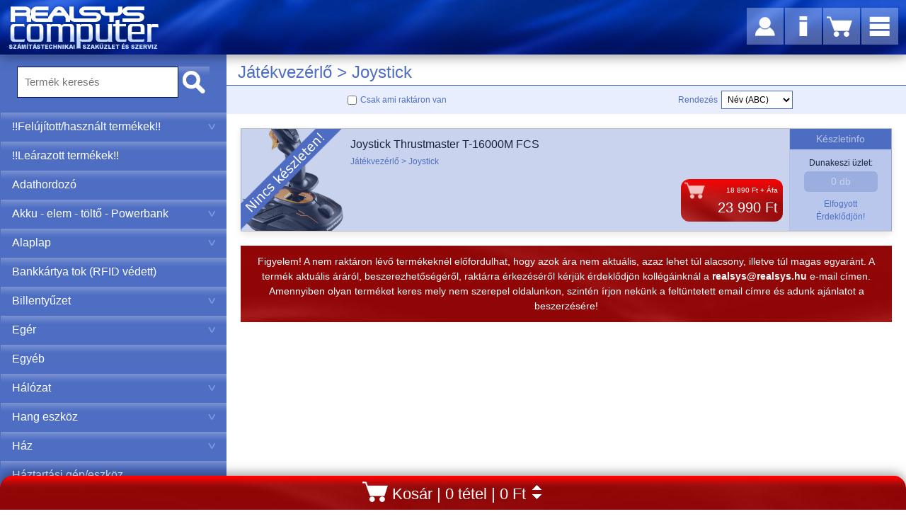

--- FILE ---
content_type: text/html; charset=iso-8859-2
request_url: https://shop.realsys.hu/shop.php?gr=termek&kat=jatekvezerlo_%3E_joystick
body_size: 10131
content:

<!DOCTYPE html>
<html>
<title>REALSYS | Játékvezérlő > Joystick</title>

<!--<script src="https://www.google.com/recaptcha/api.js" async defer></script>
 <script src="https://www.google.com/recaptcha/api.js"></script>
<!--<script src="https://www.google.com/recaptcha/api.js?render=6LeMtYgqAAAAAK7zlzu2EpuHttpcXYhgV-Gn9gCA"></script>-->

<meta http-equiv="Content-Type" content="text/html; charset="iso-8859-1"/>


<meta name="viewport" content="width=device-width, initial-scale=1">
 <link rel="stylesheet" href="sts.css"> 
 <Link rel="shortcut icon" href="favicon.ico">
 
<!-- <link rel="stylesheet" href="https://fonts.googleapis.com/css?family=Raleway"> -->
<!--<link rel="stylesheet" href="https://cdnjs.cloudflare.com/ajax/libs/font-awesome/4.7.0/css/font-awesome.min.css">-->




<style>


@media (min-width:1200px){
#.bodybgimage {background-image: url('sys_pic/bg_mountain.jpg'); background-color: #FFFFFF; background-position: center top; background-repeat: no-repeat;  background-attachment: fixed; position: relative;}
.bodybgimage {background-image: url('sys_pic/bg_snow.jpg'); background-color: #FFFFFF; background-position: center top; background-repeat: no-repeat;}
}





</style>






<!--<script src="https://www.google.com/recaptcha/api.js" async defer></script>-->
<script src="https://www.google.com/recaptcha/api.js?onload=onloadCallback&render=explicit&hl=hu" async defer></script>

	<script type="text/javascript">
		function viewMore(div) {
		
		if( div === "loginandusermenu" ){ 
		document.getElementById("mySidebar").style.display = "none"; 
		document.getElementById("infomenu").style.display = "none"; 
		overlayBg.style.display = "block";
		}
		if( div === "infomenu"){ 
		document.getElementById("mySidebar").style.display = "none"; 
		document.getElementById("loginandusermenu").style.display = "none"; 
		overlayBg.style.display = "block";
		}
		
		
		
			obj = document.getElementById(div);
			col = document.getElementById("x" + div);
 
			if (obj.style.display == "none") {
				obj.style.display = "block";

			} else {
				obj.style.display = "none";

				if( div === "loginandusermenu" || div === "infomenu" ){ 
				document.getElementById("myOverlay").style.display = "none"; 
				}
				
			}
		}
	</script>

	
	

  <script>
function changeLocation(menuObj)
{
   var i = menuObj.selectedIndex;

   if(i > -1)
   {
   loadscreen(this.a);
      window.location = menuObj.options[i].value;
   }
}
</script>






<!--<body style="background-image: url('sys_pic/bg_mountain.jpg'); background-color: #f1f1f1; background-position: center top; background-repeat: no-repeat; background-size: 100%; background-attachment: fixed; position: relative;">-->
<body class="bodybgimage" onload="">


<div id="coverScreen"  class="LockOn" style="display: none;"><center><img src='sys_pic/loading6.gif'></center></div>




<script>

window.addEventListener( "pageshow", function ( event ) {
  var historyTraversal = event.persisted || 
                         ( typeof window.performance != "undefined" && 
                              window.performance.navigation.type === 2 );
  if ( historyTraversal ) {
    // Handle page restore.
    window.location.reload();
  }
});

/*
$(window).bind("pageshow", function(event) {
    $("#coverScreen").hide();
});
*/

/*
$(window).bind("pageshow", function(event) {
// $('#coverScreen').hide();
document.getElementById("coverScreen").style.display = "none"; 
}); 
*/


</script>






<!-- Top container -->
<div class="wrs1-bar wrs1-top wrs1-large" style="background-image: url(sys_pic/bg_head.jpg); background-position: left center; box-shadow: 0 4px 12px 0 rgba(0, 0, 0, 0.2), 0 4px 20px 0 rgba(0, 0, 0, 0.19);z-index:50;">

<div class="wrs1-bmenubar">

<!-- logo -->
  <span class="wrs1-bar-item wrs1-left wrs1-hide-small wrs1-hide-medium"><a href='index.php' onclick='loadscreen(this.a)'><img src="sys_pic/logo_la.png" vspace=4 hspace=8 border=0></a></span>
  <span class="wrs1-bar-item wrs1-left wrs1-hide-large" style="margin-top:3px;"><a href='index.php' onclick='loadscreen(this.a)'><img src="sys_pic/logo_sm3.png" vspace=0 hspace=0 border=0></a></span>

<!-- Menu Desktop -->
<span class="wrs1-hide-small wrs1-hide-medium wrs1-right" style="margin-right:10px">
<div style="height:10px"></div>
<a class="wrs1-bar-item wrs1-menuicon" style="cursor: pointer;" href="javascript:viewMore('loginandusermenu');" id="xloginandusermenu"><img src="sys_pic/butt_mob_login.png" vspace=0 hspace=0 alt='Bejelentkezés'></a>
<a class="wrs1-bar-item wrs1-menuicon" style="cursor: pointer;"  href="javascript:viewMore('infomenu');"><img src="sys_pic/butt_mob_info.png" vspace=0 hspace=0 alt='Információk'></a>
<a class="wrs1-bar-item wrs1-menuicon" onclick="" id="showBottom2" style="cursor: pointer;"><img src="sys_pic/butt_mob_cart.png" vspace=0 hspace=0 alt='Kosár'></a><a class="wrs1-bar-item wrs1-menuicon" href="shop.php" style="cursor: pointer;" onclick='loadscreen(this.a)'><img src="sys_pic/butt_mob_prod.png" vspace=0 hspace=0 alt='Termékek'></a>
</span>
<!-- Menu Mobile -->
<span class="wrs1-hide-large wrs1-right" style="margin-top:1px;">
<a class="wrs1-bar-item wrs1-menuicon" style="cursor: pointer;" href="javascript:viewMore('loginandusermenu');" id="xloginandusermenu"><img src="sys_pic/butt_mob_login.png" vspace=0 hspace=0  alt='Bejelentkezés'></a>
<a class="wrs1-bar-item wrs1-menuicon" style="cursor: pointer;" href="javascript:viewMore('infomenu');"><img src="sys_pic/butt_mob_info.png" vspace=0 hspace=0 alt='Információk'></a>
<a class="wrs1-bar-item wrs1-menuicon wrs1-hide-small" onclick="" id="showBottom3" style="cursor: pointer;"><img src="sys_pic/butt_mob_cart.png" vspace=0 hspace=0 alt='Kosár'></a><a class="wrs1-bar-item wrs1-menuicon" onclick="wrs1_open();" style="cursor: pointer;"><img src="sys_pic/butt_mob_prod.png" vspace=0 hspace=0 alt='Termékek'></a>
</span>
</div>
</div>














<div class="wrs1-bmain" style="background-color:#FFFFFF;">





<!-- Login block -->


<div id="loginandusermenu" style="display:none;" class="loginandusermenu-box wrs1-animate-top">
<div class="loginandusermenu">

<FORM METHOD=post ACTION='/shop.php?action=login&workkey3=&gr=termek&kat=jatekvezerlo_>_joystick&o_op=&id=&dlid=&list=&user=&lstmode=&search='>
Felhasználónév:<br>
<input type=text name=loginname class='loginforms'><br>
Jelszó:<br>
<input type=password name=password size=18 class='loginforms'>
<br>
<input type=image border=0 name=imageField src=sys_pic/butt_login.png style='margin-top:8px;margin-bottom:16px;' onclick='loadscreen(this.a)' border='0px'><br>
<a href='regist.php' onclick='loadscreen(this.a)'><img src=sys_pic/butt_reg.png border=0></a>
</form>
<div style='height:20px;'></div>
</div>
</div>

<!-- Login block end -->





<!-- Info block -->

<div id="infomenu" style="display:none;" class="loginandusermenu-box wrs1-animate-top">
<div class="loginandusermenu" style="height:auto;">

<div class='wrs1-bar-block' style='margin-left:-12px;margin-right:-11px;margin-bottom:12px;'><a onclick='loadscreen(this.a)' href='main.php?page=rolunk' class='wrs1-bar-item wrs1-button2 wrs1-padding'>Rólunk</a><a onclick='loadscreen(this.a)' href='main.php?page=uzleteink' class='wrs1-bar-item wrs1-button2 wrs1-padding'>Üzletünk</a><a href="javascript:viewMore('szolgaltatasaink');" id='xszolgaltatasaink' class='wrs1-bar-item wrs1-button2 wrs1-padding'><img src=sys_pic/arrow_d.png align=right vspace=8>Szolgáltatásaink</a><span id='szolgaltatasaink' style='display:none'><a onclick='loadscreen(this.a)' href='main.php?page=szerviz' class='wrs1-bar-item wrs1-button2_sub' style='padding-left:28px'>Szerviz</a><a onclick='loadscreen(this.a)' href='main.php?page=kiszallitas' class='wrs1-bar-item wrs1-button2_sub' style='padding-left:28px'>Kiszállítás</a></span><a onclick='loadscreen(this.a)' href='main.php?page=aszf' class='wrs1-bar-item wrs1-button2 wrs1-padding'>ÁSZF</a><a onclick='loadscreen(this.a)' href='main.php?page=elerhetosegeink' class='wrs1-bar-item wrs1-button2 wrs1-padding'>Elérhetőségeink</a></div><!--<div style='height:20px;'></div>-->
</div>
</div>

<!-- Info block end -->










<!-- Sidebar/menu -->

<prodmenu class="prodmenu">


<nav class="wrs1-sidebar wrs1-collapse wrs1-catmenu wrs1-animate-right2 wrs1-hide-large" id="mySidebar"><br>

<span class="wrs1-hide-small wrs1-hide-medium"><div style="height:72px"></div></span>
<span class="wrs1-hide-large"><div style="height:56px"></div></span>

<!--  <div class="wrs1-container"><h5>Dashboard</h5></div> -->
  
<div class="wrs1-container" style="text-align:center;"><form action='shop.php?gr=&lstmode=search&gr=termek' method=post>



<script>
function showUser(str) {
  if (str == "") {
  document.getElementById("txtHint").style.display = "none";
    document.getElementById("txtHint").innerHTML = "";
    return;
  } else {
    var xmlhttp = new XMLHttpRequest();
    xmlhttp.onreadystatechange = function() {
      if (this.readyState == 4 && this.status == 200) {
        document.getElementById("txtHint").innerHTML = this.responseText;
      }
    };
	document.getElementById("txtHint").style.display = "block";
    xmlhttp.open("GET","getprod.php?q="+str,true);
    xmlhttp.send();
  }
}
</script>
<input type=text name=search value='' class="searchinput" style="width:79%;" placeholder="Termék keresés" autocomplete='off' oninput='showUser(this.value)'><input type=image border=0 src="sys_pic/butt_search.png" class="wrs1-button_search" onclick='loadscreen(this.a)'>
<div style='margin-left:-16px;width:100%;z-index:5;'><div id='txtHint' style='width:100%;text-align:left;background:#e8eefd;position:absolute;border: 1px solid #00156d; padding:0px; display:none;'></div></div>


</form></div>

<div style="height:20px"></div>
  
  <div class="wrs1-bar-block">
<!--    <a href="#" class="wrs1-bar-item wrs1-button wrs1-padding-16 wrs1-hide-large wrs1-dark-grey wrs1-hover-black" onclick="wrs1_close()" title="close menu">Close Menu</a>-->
<!--    <a href="#" class="wrs1-bar-item wrs1-button wrs1-padding wrs1-blue">Overview</a>-->



	
	
<a href="javascript:viewMore('termek_hasznalt');" id='xtermek_hasznalt' class='wrs1-bar-item wrs1-button2 wrs1-padding'><img src=sys_pic/arrow_d.png align=right vspace=8>!!Felújított/használt termékek!!</a><span id='termek_hasznalt' style='display:none'><a onclick='loadscreen(this.a)' href='shop.php?gr=termek_hasznalt&kat=monitor_lcd&stck=on' class='wrs1-bar-item wrs1-button2_sub' style='padding-left:28px'>Monitor LCD</a><a onclick='loadscreen(this.a)' href='shop.php?gr=termek_hasznalt&kat=notebook&stck=on' class='wrs1-bar-item wrs1-button2_sub' style='padding-left:28px'>Notebook</a><a onclick='loadscreen(this.a)' href='shop.php?gr=termek_hasznalt&kat=pc/notebook_alkatresz&stck=on' class='wrs1-bar-item wrs1-button2_sub' style='padding-left:28px'>PC/Notebook alkatrész</a><a onclick='loadscreen(this.a)' href='shop.php?gr=termek_hasznalt&kat=projektor&stck=on' class='wrs1-bar-item wrs1-button2_sub' style='padding-left:28px'>Projektor</a><a onclick='loadscreen(this.a)' href='shop.php?gr=termek_hasznalt&kat=szamitogep&stck=on' class='wrs1-bar-item wrs1-button2_sub' style='padding-left:28px'>Számítógép</a></span><a onclick='loadscreen(this.a)' href='shop.php?gr=termek_egyeb&kat=!bazar&stck=on' class='wrs1-bar-item wrs1-button2 wrs1-padding'>!!Leárazott termékek!!</a>
<a onclick='loadscreen(this.a)' href='shop.php?gr=termek&kat=adathordozo' class='wrs1-bar-item wrs1-button2 wrs1-padding'>Adathordozó</a>
<a href="javascript:viewMore('Akku - elem - töltő - Powerbank');" id="xAkku - elem - töltő - Powerbank" class="wrs1-bar-item wrs1-button2 wrs1-padding"><img src=sys_pic/arrow_d.png align=right vspace=8>Akku - elem - töltő - Powerbank</a>
<span id="Akku - elem - töltő - Powerbank" style="display:none"><a onclick='loadscreen(this.a)' href='shop.php?gr=termek&kat=akku_-_elem_-_tölto_-_powerbank_>_akku,_elem' class='wrs1-bar-item wrs1-button2_sub' style='padding-left:28px'>Akku, elem</a>
<a onclick='loadscreen(this.a)' href='shop.php?gr=termek&kat=akku_-_elem_-_tölto_-_powerbank_>_powerbank' class='wrs1-bar-item wrs1-button2_sub' style='padding-left:28px'>Powerbank</a>
<a onclick='loadscreen(this.a)' href='shop.php?gr=termek&kat=akku_-_elem_-_tölto_-_powerbank_>_tölto' class='wrs1-bar-item wrs1-button2_sub' style='padding-left:28px'>Töltő</a>
</span>
<a href="javascript:viewMore('Alaplap');" id="xAlaplap" class="wrs1-bar-item wrs1-button2 wrs1-padding"><img src=sys_pic/arrow_d.png align=right vspace=8>Alaplap</a>
<span id="Alaplap" style="display:none"><a onclick='loadscreen(this.a)' href='shop.php?gr=termek&kat=alaplap_>_amd_socket_am4' class='wrs1-bar-item wrs1-button2_sub' style='padding-left:28px'>AMD Socket AM4</a>
<a onclick='loadscreen(this.a)' href='shop.php?gr=termek&kat=alaplap_>_amd_socket_am5' class='wrs1-bar-item wrs1-button2_sub' style='padding-left:28px'>AMD Socket AM5</a>
<a onclick='loadscreen(this.a)' href='shop.php?gr=termek&kat=alaplap_>_intel_lga_1200' class='wrs1-bar-item wrs1-button2_sub' style='padding-left:28px'>Intel LGA 1200</a>
<a onclick='loadscreen(this.a)' href='shop.php?gr=termek&kat=alaplap_>_intel_lga_1700' class='wrs1-bar-item wrs1-button2_sub' style='padding-left:28px'>Intel LGA 1700</a>
<a onclick='loadscreen(this.a)' href='shop.php?gr=termek&kat=alaplap_>_intel_lga_1851' class='wrs1-bar-item wrs1-button2_sub' style='padding-left:28px'>Intel LGA 1851</a>
</span>
<a onclick='loadscreen(this.a)' href='shop.php?gr=termek&kat=bankkartya_tok_(rfid_vedett)' class='wrs1-bar-item wrs1-button2 wrs1-padding'>Bankkártya tok (RFID védett)</a>
<a href="javascript:viewMore('Billentyűzet');" id="xBillentyűzet" class="wrs1-bar-item wrs1-button2 wrs1-padding"><img src=sys_pic/arrow_d.png align=right vspace=8>Billentyűzet</a>
<span id="Billentyűzet" style="display:none"><a onclick='loadscreen(this.a)' href='shop.php?gr=termek&kat=billentyuzet_>_billentyuzet,_eger_szett' class='wrs1-bar-item wrs1-button2_sub' style='padding-left:28px'>Billentyűzet, Egér szett</a>
<a onclick='loadscreen(this.a)' href='shop.php?gr=termek&kat=billentyuzet_>_gamer' class='wrs1-bar-item wrs1-button2_sub' style='padding-left:28px'>Gamer</a>
<a onclick='loadscreen(this.a)' href='shop.php?gr=termek&kat=billentyuzet_>_hagyomanyos' class='wrs1-bar-item wrs1-button2_sub' style='padding-left:28px'>Hagyományos</a>
<a onclick='loadscreen(this.a)' href='shop.php?gr=termek&kat=billentyuzet_>_kiegeszito' class='wrs1-bar-item wrs1-button2_sub' style='padding-left:28px'>Kiegészítő</a>
<a onclick='loadscreen(this.a)' href='shop.php?gr=termek&kat=billentyuzet_>_okostv-hez/tablet-hez' class='wrs1-bar-item wrs1-button2_sub' style='padding-left:28px'>OkosTV-hez/Tablet-hez</a>
</span>
<a href="javascript:viewMore('Egér');" id="xEgér" class="wrs1-bar-item wrs1-button2 wrs1-padding"><img src=sys_pic/arrow_d.png align=right vspace=8>Egér</a>
<span id="Egér" style="display:none"><a onclick='loadscreen(this.a)' href='shop.php?gr=termek&kat=eger_>_egerpad' class='wrs1-bar-item wrs1-button2_sub' style='padding-left:28px'>Egérpad</a>
<a onclick='loadscreen(this.a)' href='shop.php?gr=termek&kat=eger_>_gamer' class='wrs1-bar-item wrs1-button2_sub' style='padding-left:28px'>Gamer</a>
<a onclick='loadscreen(this.a)' href='shop.php?gr=termek&kat=eger_>_vezetek_nelküli' class='wrs1-bar-item wrs1-button2_sub' style='padding-left:28px'>Vezeték nélküli</a>
<a onclick='loadscreen(this.a)' href='shop.php?gr=termek&kat=eger_>_vezetekes' class='wrs1-bar-item wrs1-button2_sub' style='padding-left:28px'>Vezetékes</a>
</span>
<a onclick='loadscreen(this.a)' href='shop.php?gr=termek&kat=egyeb' class='wrs1-bar-item wrs1-button2 wrs1-padding'>Egyéb</a>
<a href="javascript:viewMore('Hálózat');" id="xHálózat" class="wrs1-bar-item wrs1-button2 wrs1-padding"><img src=sys_pic/arrow_d.png align=right vspace=8>Hálózat</a>
<span id="Hálózat" style="display:none"><a onclick='loadscreen(this.a)' href='shop.php?gr=termek&kat=halozat_>_access_point' class='wrs1-bar-item wrs1-button2_sub' style='padding-left:28px'>Access Point</a>
<a onclick='loadscreen(this.a)' href='shop.php?gr=termek&kat=halozat_>_halokartya_(vezetekes)' class='wrs1-bar-item wrs1-button2_sub' style='padding-left:28px'>Hálókártya (vezetékes)</a>
<a onclick='loadscreen(this.a)' href='shop.php?gr=termek&kat=halozat_>_kiegeszitok' class='wrs1-bar-item wrs1-button2_sub' style='padding-left:28px'>Kiegészítők</a>
<a onclick='loadscreen(this.a)' href='shop.php?gr=termek&kat=halozat_>_nas' class='wrs1-bar-item wrs1-button2_sub' style='padding-left:28px'>NAS</a>
<a onclick='loadscreen(this.a)' href='shop.php?gr=termek&kat=halozat_>_powerline' class='wrs1-bar-item wrs1-button2_sub' style='padding-left:28px'>Powerline</a>
<a onclick='loadscreen(this.a)' href='shop.php?gr=termek&kat=halozat_>_rack_szekreny' class='wrs1-bar-item wrs1-button2_sub' style='padding-left:28px'>Rack szekrény</a>
<a onclick='loadscreen(this.a)' href='shop.php?gr=termek&kat=halozat_>_router' class='wrs1-bar-item wrs1-button2_sub' style='padding-left:28px'>Router</a>
<a onclick='loadscreen(this.a)' href='shop.php?gr=termek&kat=halozat_>_switch' class='wrs1-bar-item wrs1-button2_sub' style='padding-left:28px'>Switch</a>
<a onclick='loadscreen(this.a)' href='shop.php?gr=termek&kat=halozat_>_wifi_rendszer' class='wrs1-bar-item wrs1-button2_sub' style='padding-left:28px'>Wifi rendszer</a>
<a onclick='loadscreen(this.a)' href='shop.php?gr=termek&kat=halozat_>_wireless_adapter' class='wrs1-bar-item wrs1-button2_sub' style='padding-left:28px'>Wireless adapter</a>
<a onclick='loadscreen(this.a)' href='shop.php?gr=termek&kat=halozat_>_wireless_repeater_/range_extender' class='wrs1-bar-item wrs1-button2_sub' style='padding-left:28px'>Wireless Repeater /Range Extender</a>
</span>
<a href="javascript:viewMore('Hang eszköz');" id="xHang eszköz" class="wrs1-bar-item wrs1-button2 wrs1-padding"><img src=sys_pic/arrow_d.png align=right vspace=8>Hang eszköz</a>
<span id="Hang eszköz" style="display:none"><a onclick='loadscreen(this.a)' href='shop.php?gr=termek&kat=hang_eszköz_>_autohifi' class='wrs1-bar-item wrs1-button2_sub' style='padding-left:28px'>AutóHifi</a>
<a onclick='loadscreen(this.a)' href='shop.php?gr=termek&kat=hang_eszköz_>_bluetooth_hangszoro' class='wrs1-bar-item wrs1-button2_sub' style='padding-left:28px'>Bluetooth hangszóró</a>
<a onclick='loadscreen(this.a)' href='shop.php?gr=termek&kat=hang_eszköz_>_bluetooth_headset' class='wrs1-bar-item wrs1-button2_sub' style='padding-left:28px'>Bluetooth Headset</a>
<a onclick='loadscreen(this.a)' href='shop.php?gr=termek&kat=hang_eszköz_>_fejhallgato' class='wrs1-bar-item wrs1-button2_sub' style='padding-left:28px'>Fejhallgató</a>
<a onclick='loadscreen(this.a)' href='shop.php?gr=termek&kat=hang_eszköz_>_gamer_headset' class='wrs1-bar-item wrs1-button2_sub' style='padding-left:28px'>Gamer Headset</a>
<a onclick='loadscreen(this.a)' href='shop.php?gr=termek&kat=hang_eszköz_>_hangfal' class='wrs1-bar-item wrs1-button2_sub' style='padding-left:28px'>Hangfal</a>
<a onclick='loadscreen(this.a)' href='shop.php?gr=termek&kat=hang_eszköz_>_hangkartya' class='wrs1-bar-item wrs1-button2_sub' style='padding-left:28px'>Hangkártya</a>
<a onclick='loadscreen(this.a)' href='shop.php?gr=termek&kat=hang_eszköz_>_headset' class='wrs1-bar-item wrs1-button2_sub' style='padding-left:28px'>Headset</a>
<a onclick='loadscreen(this.a)' href='shop.php?gr=termek&kat=hang_eszköz_>_kiegeszito' class='wrs1-bar-item wrs1-button2_sub' style='padding-left:28px'>Kiegészítő</a>
<a onclick='loadscreen(this.a)' href='shop.php?gr=termek&kat=hang_eszköz_>_mikrofon' class='wrs1-bar-item wrs1-button2_sub' style='padding-left:28px'>Mikrofon</a>
<a onclick='loadscreen(this.a)' href='shop.php?gr=termek&kat=hang_eszköz_>_mobil_headset' class='wrs1-bar-item wrs1-button2_sub' style='padding-left:28px'>Mobil Headset</a>
</span>
<a href="javascript:viewMore('Ház');" id="xHáz" class="wrs1-bar-item wrs1-button2 wrs1-padding"><img src=sys_pic/arrow_d.png align=right vspace=8>Ház</a>
<span id="Ház" style="display:none"><a onclick='loadscreen(this.a)' href='shop.php?gr=termek&kat=haz_>_haz_tap_nelkül' class='wrs1-bar-item wrs1-button2_sub' style='padding-left:28px'>Ház táp nélkül</a>
<a onclick='loadscreen(this.a)' href='shop.php?gr=termek&kat=haz_>_haz_tappal' class='wrs1-bar-item wrs1-button2_sub' style='padding-left:28px'>Ház táppal</a>
<a onclick='loadscreen(this.a)' href='shop.php?gr=termek&kat=haz_>_mini_itx_haz' class='wrs1-bar-item wrs1-button2_sub' style='padding-left:28px'>Mini ITX ház</a>
<a onclick='loadscreen(this.a)' href='shop.php?gr=termek&kat=haz_>_rack_haz' class='wrs1-bar-item wrs1-button2_sub' style='padding-left:28px'>Rack ház</a>
</span>
<a onclick='loadscreen(this.a)' href='shop.php?gr=termek&kat=haztartasi_gep/eszköz' class='wrs1-bar-item wrs1-button2 wrs1-padding'>Háztartási gép/eszköz</a>
<a href="javascript:viewMore('Hűtés');" id="xHűtés" class="wrs1-bar-item wrs1-button2 wrs1-padding"><img src=sys_pic/arrow_d.png align=right vspace=8>Hűtés</a>
<span id="Hűtés" style="display:none"><a onclick='loadscreen(this.a)' href='shop.php?gr=termek&kat=hutes_>_egyeb_huto/kiegeszito' class='wrs1-bar-item wrs1-button2_sub' style='padding-left:28px'>Egyéb hűtő/kiegészítő</a>
<a onclick='loadscreen(this.a)' href='shop.php?gr=termek&kat=hutes_>_hovezeto_paszta' class='wrs1-bar-item wrs1-button2_sub' style='padding-left:28px'>Hővezető paszta</a>
<a onclick='loadscreen(this.a)' href='shop.php?gr=termek&kat=hutes_>_processzor_huto' class='wrs1-bar-item wrs1-button2_sub' style='padding-left:28px'>Processzor hűtő</a>
<a onclick='loadscreen(this.a)' href='shop.php?gr=termek&kat=hutes_>_rendszer_huto' class='wrs1-bar-item wrs1-button2_sub' style='padding-left:28px'>Rendszer hűtő</a>
</span>
<a onclick='loadscreen(this.a)' href='shop.php?gr=termek&kat=irodaszer' class='wrs1-bar-item wrs1-button2 wrs1-padding'>Irodaszer</a>
<a onclick='loadscreen(this.a)' href='shop.php?gr=termek&kat=jatekkonzol' class='wrs1-bar-item wrs1-button2 wrs1-padding'>Játékkonzol</a>
<a href="javascript:viewMore('Játékvezérlő');" id="xJátékvezérlő" class="wrs1-bar-item wrs1-button2 wrs1-padding"><img src=sys_pic/arrow_d.png align=right vspace=8>Játékvezérlő</a>
<span id="Játékvezérlő" style="display:none"><a onclick='loadscreen(this.a)' href='shop.php?gr=termek&kat=jatekvezerlo_>_gamepad' class='wrs1-bar-item wrs1-button2_sub' style='padding-left:28px'>Gamepad</a>
<a onclick='loadscreen(this.a)' href='shop.php?gr=termek&kat=jatekvezerlo_>_joystick' class='wrs1-bar-item wrs1-button2_sub' style='padding-left:28px'>Joystick</a>
<a onclick='loadscreen(this.a)' href='shop.php?gr=termek&kat=jatekvezerlo_>_kormany' class='wrs1-bar-item wrs1-button2_sub' style='padding-left:28px'>Kormány</a>
</span>
<a href="javascript:viewMore('Kábel');" id="xKábel" class="wrs1-bar-item wrs1-button2 wrs1-padding"><img src=sys_pic/arrow_d.png align=right vspace=8>Kábel</a>
<span id="Kábel" style="display:none"><a onclick='loadscreen(this.a)' href='shop.php?gr=termek&kat=kabel_>_adat' class='wrs1-bar-item wrs1-button2_sub' style='padding-left:28px'>Adat</a>
<a onclick='loadscreen(this.a)' href='shop.php?gr=termek&kat=kabel_>_audio' class='wrs1-bar-item wrs1-button2_sub' style='padding-left:28px'>Audio</a>
<a onclick='loadscreen(this.a)' href='shop.php?gr=termek&kat=kabel_>_egyeb' class='wrs1-bar-item wrs1-button2_sub' style='padding-left:28px'>Egyéb</a>
<a onclick='loadscreen(this.a)' href='shop.php?gr=termek&kat=kabel_>_halozat_(utp/ftp)' class='wrs1-bar-item wrs1-button2_sub' style='padding-left:28px'>Hálózat (UTP/FTP)</a>
<a onclick='loadscreen(this.a)' href='shop.php?gr=termek&kat=kabel_>_tap' class='wrs1-bar-item wrs1-button2_sub' style='padding-left:28px'>Táp</a>
<a onclick='loadscreen(this.a)' href='shop.php?gr=termek&kat=kabel_>_usb' class='wrs1-bar-item wrs1-button2_sub' style='padding-left:28px'>USB</a>
<a onclick='loadscreen(this.a)' href='shop.php?gr=termek&kat=kabel_>_video' class='wrs1-bar-item wrs1-button2_sub' style='padding-left:28px'>Video</a>
</span>
<a href="javascript:viewMore('Kamera');" id="xKamera" class="wrs1-bar-item wrs1-button2 wrs1-padding"><img src=sys_pic/arrow_d.png align=right vspace=8>Kamera</a>
<span id="Kamera" style="display:none"><a onclick='loadscreen(this.a)' href='shop.php?gr=termek&kat=kamera_>_akcio_kamera' class='wrs1-bar-item wrs1-button2_sub' style='padding-left:28px'>Akció kamera</a>
<a onclick='loadscreen(this.a)' href='shop.php?gr=termek&kat=kamera_>_autos_kamera' class='wrs1-bar-item wrs1-button2_sub' style='padding-left:28px'>Autós kamera</a>
<a onclick='loadscreen(this.a)' href='shop.php?gr=termek&kat=kamera_>_endoscope' class='wrs1-bar-item wrs1-button2_sub' style='padding-left:28px'>Endoscope</a>
<a onclick='loadscreen(this.a)' href='shop.php?gr=termek&kat=kamera_>_ip_kamera' class='wrs1-bar-item wrs1-button2_sub' style='padding-left:28px'>IP kamera</a>
<a onclick='loadscreen(this.a)' href='shop.php?gr=termek&kat=kamera_>_kiegeszito' class='wrs1-bar-item wrs1-button2_sub' style='padding-left:28px'>Kiegészítő</a>
<a onclick='loadscreen(this.a)' href='shop.php?gr=termek&kat=kamera_>_webkamera' class='wrs1-bar-item wrs1-button2_sub' style='padding-left:28px'>Webkamera</a>
</span>
<a onclick='loadscreen(this.a)' href='shop.php?gr=termek&kat=led_vilagitas' class='wrs1-bar-item wrs1-button2 wrs1-padding'>LED világítás</a>
<a onclick='loadscreen(this.a)' href='shop.php?gr=termek&kat=media_lejatszo/tv_okosito' class='wrs1-bar-item wrs1-button2 wrs1-padding'>Média lejátszó/TV Okosító</a>
<a href="javascript:viewMore('Meghajtó');" id="xMeghajtó" class="wrs1-bar-item wrs1-button2 wrs1-padding"><img src=sys_pic/arrow_d.png align=right vspace=8>Meghajtó</a>
<span id="Meghajtó" style="display:none"><a onclick='loadscreen(this.a)' href='shop.php?gr=termek&kat=meghajto_>_bluray' class='wrs1-bar-item wrs1-button2_sub' style='padding-left:28px'>BluRay</a>
<a onclick='loadscreen(this.a)' href='shop.php?gr=termek&kat=meghajto_>_dvd-rw' class='wrs1-bar-item wrs1-button2_sub' style='padding-left:28px'>DVD-RW</a>
<a onclick='loadscreen(this.a)' href='shop.php?gr=termek&kat=meghajto_>_fdd' class='wrs1-bar-item wrs1-button2_sub' style='padding-left:28px'>FDD</a>
</span>
<a href="javascript:viewMore('Memória');" id="xMemória" class="wrs1-bar-item wrs1-button2 wrs1-padding"><img src=sys_pic/arrow_d.png align=right vspace=8>Memória</a>
<span id="Memória" style="display:none"><a onclick='loadscreen(this.a)' href='shop.php?gr=termek&kat=memoria_>_ddr3_(desktop)' class='wrs1-bar-item wrs1-button2_sub' style='padding-left:28px'>DDR3 (desktop)</a>
<a onclick='loadscreen(this.a)' href='shop.php?gr=termek&kat=memoria_>_ddr4_(desktop)' class='wrs1-bar-item wrs1-button2_sub' style='padding-left:28px'>DDR4 (desktop)</a>
<a onclick='loadscreen(this.a)' href='shop.php?gr=termek&kat=memoria_>_ddr5_(desktop)' class='wrs1-bar-item wrs1-button2_sub' style='padding-left:28px'>DDR5 (desktop)</a>
<a onclick='loadscreen(this.a)' href='shop.php?gr=termek&kat=memoria_>_sodimm_ddr3_(laptop)' class='wrs1-bar-item wrs1-button2_sub' style='padding-left:28px'>SODIMM DDR3 (laptop)</a>
<a onclick='loadscreen(this.a)' href='shop.php?gr=termek&kat=memoria_>_sodimm_ddr4_(laptop)' class='wrs1-bar-item wrs1-button2_sub' style='padding-left:28px'>SODIMM DDR4 (laptop)</a>
<a onclick='loadscreen(this.a)' href='shop.php?gr=termek&kat=memoria_>_sodimm_ddr5_(laptop)' class='wrs1-bar-item wrs1-button2_sub' style='padding-left:28px'>SODIMM DDR5 (laptop)</a>
</span>
<a href="javascript:viewMore('Memóriakártya');" id="xMemóriakártya" class="wrs1-bar-item wrs1-button2 wrs1-padding"><img src=sys_pic/arrow_d.png align=right vspace=8>Memóriakártya</a>
<span id="Memóriakártya" style="display:none"><a onclick='loadscreen(this.a)' href='shop.php?gr=termek&kat=memoriakartya_>_kartyaolvaso' class='wrs1-bar-item wrs1-button2_sub' style='padding-left:28px'>Kártyaolvasó</a>
<a onclick='loadscreen(this.a)' href='shop.php?gr=termek&kat=memoriakartya_>_microsd' class='wrs1-bar-item wrs1-button2_sub' style='padding-left:28px'>MicroSD</a>
<a onclick='loadscreen(this.a)' href='shop.php?gr=termek&kat=memoriakartya_>_sd' class='wrs1-bar-item wrs1-button2_sub' style='padding-left:28px'>SD</a>
</span>
<a href="javascript:viewMore('Merevlemez');" id="xMerevlemez" class="wrs1-bar-item wrs1-button2 wrs1-padding"><img src=sys_pic/arrow_d.png align=right vspace=8>Merevlemez</a>
<span id="Merevlemez" style="display:none"><a onclick='loadscreen(this.a)' href='shop.php?gr=termek&kat=merevlemez_>_2.5_notebook_(sata)' class='wrs1-bar-item wrs1-button2_sub' style='padding-left:28px'>2.5 notebook (SATA)</a>
<a onclick='loadscreen(this.a)' href='shop.php?gr=termek&kat=merevlemez_>_2.5/3.5_külso_(usb)' class='wrs1-bar-item wrs1-button2_sub' style='padding-left:28px'>2.5/3.5 külső (USB)</a>
<a onclick='loadscreen(this.a)' href='shop.php?gr=termek&kat=merevlemez_>_3.5_desktop_(sata)' class='wrs1-bar-item wrs1-button2_sub' style='padding-left:28px'>3.5 desktop (SATA)</a>
<a onclick='loadscreen(this.a)' href='shop.php?gr=termek&kat=merevlemez_>_beepito_keret' class='wrs1-bar-item wrs1-button2_sub' style='padding-left:28px'>Beépítő keret</a>
<a onclick='loadscreen(this.a)' href='shop.php?gr=termek&kat=merevlemez_>_dokkolo' class='wrs1-bar-item wrs1-button2_sub' style='padding-left:28px'>Dokkoló</a>
<a onclick='loadscreen(this.a)' href='shop.php?gr=termek&kat=merevlemez_>_mobilerack/hdd_haz' class='wrs1-bar-item wrs1-button2_sub' style='padding-left:28px'>MobileRack/HDD ház</a>
</span>
<a onclick='loadscreen(this.a)' href='shop.php?gr=termek&kat=monitor_lcd' class='wrs1-bar-item wrs1-button2 wrs1-padding'>Monitor LCD</a>
<a onclick='loadscreen(this.a)' href='shop.php?gr=termek&kat=monitor/tv_tarto' class='wrs1-bar-item wrs1-button2 wrs1-padding'>Monitor/TV tartó</a>
<a href="javascript:viewMore('Notebook');" id="xNotebook" class="wrs1-bar-item wrs1-button2 wrs1-padding"><img src=sys_pic/arrow_d.png align=right vspace=8>Notebook</a>
<span id="Notebook" style="display:none"><a onclick='loadscreen(this.a)' href='shop.php?gr=termek&kat=notebook_>_notebook_14-os_kijelzovel' class='wrs1-bar-item wrs1-button2_sub' style='padding-left:28px'>Notebook 14-os kijelzővel</a>
<a onclick='loadscreen(this.a)' href='shop.php?gr=termek&kat=notebook_>_notebook_15.6-os_kijelzovel' class='wrs1-bar-item wrs1-button2_sub' style='padding-left:28px'>Notebook 15.6-os kijelzővel</a>
<a onclick='loadscreen(this.a)' href='shop.php?gr=termek&kat=notebook_>_notebook_16.0-os_kijelzovel' class='wrs1-bar-item wrs1-button2_sub' style='padding-left:28px'>Notebook 16.0-os kijelzővel</a>
<a onclick='loadscreen(this.a)' href='shop.php?gr=termek&kat=notebook_>_notebook_17.3-os_kijelzovel' class='wrs1-bar-item wrs1-button2_sub' style='padding-left:28px'>Notebook 17.3-os kijelzővel</a>
<a onclick='loadscreen(this.a)' href='shop.php?gr=termek&kat=notebook_>_notebook_akkumulator' class='wrs1-bar-item wrs1-button2_sub' style='padding-left:28px'>Notebook akkumulátor</a>
<a onclick='loadscreen(this.a)' href='shop.php?gr=termek&kat=notebook_>_notebook_alkatresz' class='wrs1-bar-item wrs1-button2_sub' style='padding-left:28px'>Notebook alkatrész</a>
<a onclick='loadscreen(this.a)' href='shop.php?gr=termek&kat=notebook_>_notebook_hutoalatet' class='wrs1-bar-item wrs1-button2_sub' style='padding-left:28px'>Notebook hűtőalátét</a>
<a onclick='loadscreen(this.a)' href='shop.php?gr=termek&kat=notebook_>_notebook_kiegeszito' class='wrs1-bar-item wrs1-button2_sub' style='padding-left:28px'>Notebook kiegészítő</a>
<a onclick='loadscreen(this.a)' href='shop.php?gr=termek&kat=notebook_>_notebook_taska' class='wrs1-bar-item wrs1-button2_sub' style='padding-left:28px'>Notebook táska</a>
<a onclick='loadscreen(this.a)' href='shop.php?gr=termek&kat=notebook_>_notebook_tölto' class='wrs1-bar-item wrs1-button2_sub' style='padding-left:28px'>Notebook töltő</a>
</span>
<a onclick='loadscreen(this.a)' href='shop.php?gr=termek&kat=nyomtato' class='wrs1-bar-item wrs1-button2 wrs1-padding'>Nyomtató</a>
<a href="javascript:viewMore('Nyomtató kellék');" id="xNyomtató kellék" class="wrs1-bar-item wrs1-button2 wrs1-padding"><img src=sys_pic/arrow_d.png align=right vspace=8>Nyomtató kellék</a>
<span id="Nyomtató kellék" style="display:none"><a onclick='loadscreen(this.a)' href='shop.php?gr=termek&kat=nyomtato_kellek_>_patron/toner_brother' class='wrs1-bar-item wrs1-button2_sub' style='padding-left:28px'>Patron/Toner Brother</a>
<a onclick='loadscreen(this.a)' href='shop.php?gr=termek&kat=nyomtato_kellek_>_patron/toner_canon' class='wrs1-bar-item wrs1-button2_sub' style='padding-left:28px'>Patron/Toner Canon</a>
<a onclick='loadscreen(this.a)' href='shop.php?gr=termek&kat=nyomtato_kellek_>_patron/toner_epson' class='wrs1-bar-item wrs1-button2_sub' style='padding-left:28px'>Patron/Toner Epson</a>
<a onclick='loadscreen(this.a)' href='shop.php?gr=termek&kat=nyomtato_kellek_>_patron/toner_hp' class='wrs1-bar-item wrs1-button2_sub' style='padding-left:28px'>Patron/Toner HP</a>
<a onclick='loadscreen(this.a)' href='shop.php?gr=termek&kat=nyomtato_kellek_>_patron/toner_kyocera' class='wrs1-bar-item wrs1-button2_sub' style='padding-left:28px'>Patron/Toner Kyocera</a>
<a onclick='loadscreen(this.a)' href='shop.php?gr=termek&kat=nyomtato_kellek_>_patron/toner_lexmark' class='wrs1-bar-item wrs1-button2_sub' style='padding-left:28px'>Patron/Toner Lexmark</a>
<a onclick='loadscreen(this.a)' href='shop.php?gr=termek&kat=nyomtato_kellek_>_patron/toner_minolta' class='wrs1-bar-item wrs1-button2_sub' style='padding-left:28px'>Patron/Toner Minolta</a>
<a onclick='loadscreen(this.a)' href='shop.php?gr=termek&kat=nyomtato_kellek_>_patron/toner_oki' class='wrs1-bar-item wrs1-button2_sub' style='padding-left:28px'>Patron/Toner OKI</a>
<a onclick='loadscreen(this.a)' href='shop.php?gr=termek&kat=nyomtato_kellek_>_patron/toner_ricoh' class='wrs1-bar-item wrs1-button2_sub' style='padding-left:28px'>Patron/Toner Ricoh</a>
<a onclick='loadscreen(this.a)' href='shop.php?gr=termek&kat=nyomtato_kellek_>_patron/toner_samsung' class='wrs1-bar-item wrs1-button2_sub' style='padding-left:28px'>Patron/Toner Samsung</a>
<a onclick='loadscreen(this.a)' href='shop.php?gr=termek&kat=nyomtato_kellek_>_patron/toner_sharp' class='wrs1-bar-item wrs1-button2_sub' style='padding-left:28px'>Patron/Toner Sharp</a>
<a onclick='loadscreen(this.a)' href='shop.php?gr=termek&kat=nyomtato_kellek_>_patron/toner_utax' class='wrs1-bar-item wrs1-button2_sub' style='padding-left:28px'>Patron/Toner Utax</a>
<a onclick='loadscreen(this.a)' href='shop.php?gr=termek&kat=nyomtato_kellek_>_patron/toner_xerox' class='wrs1-bar-item wrs1-button2_sub' style='padding-left:28px'>Patron/Toner Xerox</a>
<a onclick='loadscreen(this.a)' href='shop.php?gr=termek&kat=nyomtato_kellek_>_toner_utangyartott' class='wrs1-bar-item wrs1-button2_sub' style='padding-left:28px'>Toner Utángyártott</a>
</span>
<a onclick='loadscreen(this.a)' href='shop.php?gr=termek&kat=okos_otthon' class='wrs1-bar-item wrs1-button2 wrs1-padding'>Okos Otthon</a>
<a onclick='loadscreen(this.a)' href='shop.php?gr=termek&kat=pendrive' class='wrs1-bar-item wrs1-button2 wrs1-padding'>PenDrive</a>
<a onclick='loadscreen(this.a)' href='shop.php?gr=termek&kat=port_bovito' class='wrs1-bar-item wrs1-button2 wrs1-padding'>Port bővítő</a>
<a href="javascript:viewMore('Processzor');" id="xProcesszor" class="wrs1-bar-item wrs1-button2 wrs1-padding"><img src=sys_pic/arrow_d.png align=right vspace=8>Processzor</a>
<span id="Processzor" style="display:none"><a onclick='loadscreen(this.a)' href='shop.php?gr=termek&kat=processzor_>_amd_socket_am4' class='wrs1-bar-item wrs1-button2_sub' style='padding-left:28px'>AMD Socket AM4</a>
<a onclick='loadscreen(this.a)' href='shop.php?gr=termek&kat=processzor_>_amd_socket_am5' class='wrs1-bar-item wrs1-button2_sub' style='padding-left:28px'>AMD Socket AM5</a>
<a onclick='loadscreen(this.a)' href='shop.php?gr=termek&kat=processzor_>_intel_fclga_3647' class='wrs1-bar-item wrs1-button2_sub' style='padding-left:28px'>Intel FCLGA 3647</a>
<a onclick='loadscreen(this.a)' href='shop.php?gr=termek&kat=processzor_>_intel_lga_1200' class='wrs1-bar-item wrs1-button2_sub' style='padding-left:28px'>Intel LGA 1200</a>
<a onclick='loadscreen(this.a)' href='shop.php?gr=termek&kat=processzor_>_intel_lga_1700' class='wrs1-bar-item wrs1-button2_sub' style='padding-left:28px'>Intel LGA 1700</a>
<a onclick='loadscreen(this.a)' href='shop.php?gr=termek&kat=processzor_>_intel_lga_1851' class='wrs1-bar-item wrs1-button2_sub' style='padding-left:28px'>Intel LGA 1851</a>
</span>
<a onclick='loadscreen(this.a)' href='shop.php?gr=termek&kat=projektor' class='wrs1-bar-item wrs1-button2 wrs1-padding'>Projektor</a>
<a onclick='loadscreen(this.a)' href='shop.php?gr=termek&kat=raspberry' class='wrs1-bar-item wrs1-button2 wrs1-padding'>Raspberry</a>
<a onclick='loadscreen(this.a)' href='shop.php?gr=termek&kat=scanner' class='wrs1-bar-item wrs1-button2 wrs1-padding'>Scanner</a>
<a onclick='loadscreen(this.a)' href='shop.php?gr=termek&kat=software' class='wrs1-bar-item wrs1-button2 wrs1-padding'>Software</a>
<a href="javascript:viewMore('SSD');" id="xSSD" class="wrs1-bar-item wrs1-button2 wrs1-padding"><img src=sys_pic/arrow_d.png align=right vspace=8>SSD</a>
<span id="SSD" style="display:none"><a onclick='loadscreen(this.a)' href='shop.php?gr=termek&kat=ssd_>_m.2' class='wrs1-bar-item wrs1-button2_sub' style='padding-left:28px'>M.2</a>
<a onclick='loadscreen(this.a)' href='shop.php?gr=termek&kat=ssd_>_msata' class='wrs1-bar-item wrs1-button2_sub' style='padding-left:28px'>MSata</a>
<a onclick='loadscreen(this.a)' href='shop.php?gr=termek&kat=ssd_>_sata' class='wrs1-bar-item wrs1-button2_sub' style='padding-left:28px'>SATA</a>
<a onclick='loadscreen(this.a)' href='shop.php?gr=termek&kat=ssd_>_usb_(külso)' class='wrs1-bar-item wrs1-button2_sub' style='padding-left:28px'>USB (külső)</a>
</span>
<a onclick='loadscreen(this.a)' href='shop.php?gr=termek&kat=szamitogep' class='wrs1-bar-item wrs1-button2 wrs1-padding'>Számítógép</a>
<a onclick='loadscreen(this.a)' href='shop.php?gr=termek&kat=szerszam/szerelo_keszlet' class='wrs1-bar-item wrs1-button2 wrs1-padding'>Szerszám/Szerelő készlet</a>
<a onclick='loadscreen(this.a)' href='shop.php?gr=termek&kat=szünetmentes_tap' class='wrs1-bar-item wrs1-button2 wrs1-padding'>Szünetmentes táp</a>
<a href="javascript:viewMore('Tablet PC');" id="xTablet PC" class="wrs1-bar-item wrs1-button2 wrs1-padding"><img src=sys_pic/arrow_d.png align=right vspace=8>Tablet PC</a>
<span id="Tablet PC" style="display:none"><a onclick='loadscreen(this.a)' href='shop.php?gr=termek&kat=tablet_pc_>_android-os_tablet' class='wrs1-bar-item wrs1-button2_sub' style='padding-left:28px'>Android-os Tablet</a>
<a onclick='loadscreen(this.a)' href='shop.php?gr=termek&kat=tablet_pc_>_ebook' class='wrs1-bar-item wrs1-button2_sub' style='padding-left:28px'>EBook</a>
<a onclick='loadscreen(this.a)' href='shop.php?gr=termek&kat=tablet_pc_>_ios_(apple_ipad)' class='wrs1-bar-item wrs1-button2_sub' style='padding-left:28px'>iOS (Apple iPad)</a>
<a onclick='loadscreen(this.a)' href='shop.php?gr=termek&kat=tablet_pc_>_kiegeszito' class='wrs1-bar-item wrs1-button2_sub' style='padding-left:28px'>Kiegészítő</a>
</span>
<a onclick='loadscreen(this.a)' href='shop.php?gr=termek&kat=tapegyseg' class='wrs1-bar-item wrs1-button2 wrs1-padding'>Tápegység</a>
<a href="javascript:viewMore('Telefon');" id="xTelefon" class="wrs1-bar-item wrs1-button2 wrs1-padding"><img src=sys_pic/arrow_d.png align=right vspace=8>Telefon</a>
<span id="Telefon" style="display:none"><a onclick='loadscreen(this.a)' href='shop.php?gr=termek&kat=telefon_>_dect_telefon' class='wrs1-bar-item wrs1-button2_sub' style='padding-left:28px'>Dect Telefon</a>
<a onclick='loadscreen(this.a)' href='shop.php?gr=termek&kat=telefon_>_kiegeszito' class='wrs1-bar-item wrs1-button2_sub' style='padding-left:28px'>Kiegészítő</a>
<a onclick='loadscreen(this.a)' href='shop.php?gr=termek&kat=telefon_>_okostelefon' class='wrs1-bar-item wrs1-button2_sub' style='padding-left:28px'>Okostelefon</a>
</span>
<a onclick='loadscreen(this.a)' href='shop.php?gr=termek&kat=tisztito_szer/kellek,_higienia' class='wrs1-bar-item wrs1-button2 wrs1-padding'>Tisztító szer/kellék, higiénia</a>
<a onclick='loadscreen(this.a)' href='shop.php?gr=termek&kat=tv' class='wrs1-bar-item wrs1-button2 wrs1-padding'>TV</a>
<a onclick='loadscreen(this.a)' href='shop.php?gr=termek&kat=tv-tuner/digitalizalo' class='wrs1-bar-item wrs1-button2 wrs1-padding'>TV-Tuner/Digitalizáló</a>
<a onclick='loadscreen(this.a)' href='shop.php?gr=termek&kat=usb_hub' class='wrs1-bar-item wrs1-button2 wrs1-padding'>USB HUB</a>
<a href="javascript:viewMore('Videokártya');" id="xVideokártya" class="wrs1-bar-item wrs1-button2 wrs1-padding"><img src=sys_pic/arrow_d.png align=right vspace=8>Videokártya</a>
<span id="Videokártya" style="display:none"><a onclick='loadscreen(this.a)' href='shop.php?gr=termek&kat=videokartya_>_amd' class='wrs1-bar-item wrs1-button2_sub' style='padding-left:28px'>AMD</a>
<a onclick='loadscreen(this.a)' href='shop.php?gr=termek&kat=videokartya_>_intel' class='wrs1-bar-item wrs1-button2_sub' style='padding-left:28px'>Intel</a>
<a onclick='loadscreen(this.a)' href='shop.php?gr=termek&kat=videokartya_>_nvidia' class='wrs1-bar-item wrs1-button2_sub' style='padding-left:28px'>nVidia</a>
<a onclick='loadscreen(this.a)' href='shop.php?gr=termek&kat=videokartya_>_videokartya_kellek' class='wrs1-bar-item wrs1-button2_sub' style='padding-left:28px'>Videokártya kellék</a>
</span>
<a onclick='loadscreen(this.a)' href='shop.php?gr=termek&kat=vonalkodolvaso' class='wrs1-bar-item wrs1-button2 wrs1-padding'>Vonalkódolvasó</a>
<a onclick='loadscreen(this.a)' href='shop.php?gr=termek&kat=vr_szemüveg' class='wrs1-bar-item wrs1-button2 wrs1-padding'>VR szemüveg</a>
	
	
	
	
	<br>
	
  </div>
 <div class="wrs1-hide-large" style="height:120px;"></div> 
</nav>


<!-- Overlay effect when opening sidebar on small screens -->


</prodmenu>



<div class="wrs1-overlay wrs1-animate-opacity" onclick="wrs1_close()" style="cursor:pointer;" title="close side menu" id="myOverlay"></div>


















<span class="wrs1-hide-small wrs1-hide-medium"><div style="height:76px;width:100%;"></div></span>
<span class="wrs1-hide-large"><div style="height:55px;width:100%;"></div></span>


<div style='height:px;width:100%;'></div>			








<!-- !PAGE CONTENT! -->
<div  class="wrs1-main" style="">





<header class='wrs1-container' style='padding-top:8px;'>
<h1>Játékvezérlő > Joystick</h1>
</header>
<div class='prodlist_sortbox'><div class='prodlist_sortboxin'><div class='vhcenter'><input id=cb_stcokbox type=checkbox class='prodlist_sortform' style='vertical-align: middle' onchange="loadscreen(this.a); window.location.href='shop.php?op=mod_lstock&fkl=&gr=termek&kat=jatekvezerlo > joystick&lstmode=&search=&lvalue=on'"> Csak ami raktáron van</div></div><div class='prodlist_sortboxin'><div class='vhcenter'>Rendezés <select onChange='javascript:changeLocation(this)' class='prodlist_sortform'><option value='shop.php?op=mod_lorder&gr=termek&kat=jatekvezerlo > joystick&lstmode=&fkl=&search=&lvalue=nev' selected>Név (ABC)</option><option value='shop.php?op=mod_lorder&gr=termek&kat=jatekvezerlo > joystick&lstmode=&fkl=&search=&lvalue=ar'>Ár (Növekvő)</option></select></div></div></div><div class='prodlist_row'><div class='prodlist_column'><a href='cart.php?op=add&termek_id=termekjatekvezerlojoystickjoystickthrustmastert16000mfcs210913212157&db=1' target=cart onclick="myMove('picanim_0');showWorkSum();"><div class='prod-price1'><span class='prod-price1_netto'>18 890 Ft + Áfa</span>
			<br><span class='prod-price1_brutto'>23 990 Ft</span>
		</div></a><a href='shop.php?op=look&gr=termek&id=termekjatekvezerlojoystickjoystickthrustmastert16000mfcs210913212157' class='prodlist_card_link' onclick='loadscreen(this.a)'><div class='prodlist_card'><div style='z-index:2;position:absolute;width:100%;right:20px;padding-left:40px;'><div style='width:100%;height:144px; background-color: rgba(78, 110, 195, 0.3);'>
<!--<div style='width:100%;height:144px; background-image: url('sys_pic/nincskeszlet2.png'); background-position: left top; background-repeat: no-repeat; position: relative;'></div>-->
<img src='sys_pic/nincskeszlet2.png'>
</div></div><div id ='picanimbox'><div class='prod-image' id='picanim_0'><img src='https://admin.realsys.hu/_pic_web/20210913212244_LN.jpg' class='myimg' /></div></div><div class='prod-deatil wrs1-hide-740min'>
      		<h3 style='font-size:16px; display: -webkit-box; overflow: hidden; -webkit-line-clamp: 4; -webkit-box-orient: vertical;'>Joystick Thrustmaster T-16000M FCS </h3>
      		<span class='cat_sm'>Játékvezérlő > Joystick</span>
	  	</div>
		
		<div class='prod-deatil2'>
			<div class='prod-stock_head wrs1-hide-740max'>Készletinfo</div>
			<div style='height:6px;' class='wrs1-hide-740max'></div>
			<div class='prod-stock_shop'>Dunakeszi üzlet:</div>
			<div class='prod-stock_num' align=center style='background: #bcc9ec;'>0 db</div><div class='prod-stock_shop wrs1-hide-740max' style='color:#4d6dc1;'><br><br>Elfogyott<br>Érdeklődjön!</div></div>
		<div class='prod-deatil wrs1-hide-740max'>
      		<h3>Joystick Thrustmaster T-16000M FCS </h3>
      		<span class='cat_sm'>Játékvezérlő > Joystick</span>
	  	</div></div></a></div></div><script>
var id = null;
function myMove(picanimv) {
  var elem = document.getElementById(picanimv);   
  var pos = 0;
  clearInterval(id);
  id = setInterval(frame, 1);
  function frame() {
    if (pos > 1500) {
      clearInterval(id);
      elem.style.top = 0 + 'px'; 
      elem.style.left = 0 + 'px'; 
		   document.getElementById(picanimv).style.zIndex = "1"; 
		     document.getElementById("cartbuttbgg").style.background = "";
    } else {
      pos = pos + 16; 
      elem.style.top = pos + 'px'; 
      elem.style.left = 0 + 'px'; 
	  
		   document.getElementById(picanimv).style.zIndex = "10"; 
	document.getElementById("cartbuttbgg").style.background = "#ea0000";
    
    }
  }
}
</script>
<div class='prodnostockinfobox'>
Figyelem! A nem raktáron lévő termékeknél előfordulhat, hogy azok ára nem aktuális, azaz lehet túl alacsony, illetve túl magas egyaránt. 
A termék aktuális áráról, beszerezhetőségéről, raktárra érkezéséről kérjük érdeklődjön kollégáinknál a <a href=mailto:realsys@realsys.hu><b>realsys@realsys.hu</b></a> e-mail címen.
Amennyiben olyan terméket keres mely nem szerepel oldalunkon, szintén írjon nekünk a feltüntetett email címre és adunk ajánlatot a beszerzésére!
</div>  <!-- End page content -->

</div>

  
  
  <!-- Cart -->

<nav class="cbp-spmenu-bottom cbp-spmenu wrs1-cartd" id="cbp-spmenu-s4">
<div class="cbp-spmenu-bb" style="">
<span style="text-align:center;"><a class="" onclick="" id="showBottom" style="cursor: pointer;"><div class="wrs1-bottomlinecart" style="border-top-left-radius: 18px 18px; border-top-right-radius: 18px 18px;" id="cartbuttbgg">
<div id='cartclosebutt' style='display:none;right:0px;position:absolute;margin-right:6px;margin-top:-2px;'><img src="sys_pic/butt_close.png" vspace=0 hspace=0></div>
<img src="sys_pic/butt_mob_cart2.png" vspace=0 hspace=0> Kosár <script>
/*
function showWorkSum(str) {

  if (str == "") {
    document.getElementById("ctworsumtxt").innerHTML = "";
    return;
  } else {
    var xmlhttp = new XMLHttpRequest();
    xmlhttp.onreadystatechange = function() {
      if (this.readyState == 4 && this.status == 200) {
        document.getElementById("ctworsumtxt").innerHTML = this.responseText;
      }
    };
//    xmlhttp.open("GET","getworksum.php?q=18_117_80_166_20260107141334",true);
    xmlhttp.open("GET","getworksum.php",true);
    xmlhttp.send();
  }
*/
}
</script>


<script>
function showWorkSum2(str) {

  if (str == "") {
    document.getElementById("ctworsumtxt").innerHTML = "";
    return;
  } else {
    var xmlhttp = new XMLHttpRequest();
    xmlhttp.onreadystatechange = function() {
      if (this.readyState == 4 && this.status == 200) {
        document.getElementById("ctworsumtxt").innerHTML = this.responseText;
      }
    };
//    xmlhttp.open("GET","getworksum.php?q=18_117_80_166_20260107141334",true);
    xmlhttp.open("GET","getworksum.php",true);
    xmlhttp.send();
  }

}
</script>




    <script type="text/javascript">
	/*
      function ctworsumtxt(){
        const xhttp = new XMLHttpRequest();
        xhttp.onload = function(){
          document.getElementById("ctworsumtxt").innerHTML = this.responseText;
        }
        xhttp.open("GET", "getworksum.php");
        xhttp.send();
      }

      setInterval(function(){
        ctworsumtxt();
      }, 1);
	  */
    </script>


<span id='ctworsumtxt'><span class='wrs1-hide-small'>| 0 tétel </span>| 0 Ft</span>
<img src="sys_pic/butt_mob_cartarrow.gif" vspace=0 hspace=0></div></a></span>

<div class="wrs1-cartd_inf">
<iframe src="cart.php" title="" width="100%" border=0 style="border:0;height:100%;" name="cart"></iframe> 
</div>

</div>
</nav>

  
   
  



 </div>

<center><div style='max-width:1280px; padding-left:1px;padding-right:1px;  height:216px; background:#FFFFFF;  padding-bottom:16px;'><a href='shop.php?gr=&lstmode=search&gr=termek&search=pdp'><div style="  height:200px; background-image: url('_pic/20221107080156_!newpdpbanner1280.jpg'); background-position: center top; background-repeat: no-repeat; "></div></a></div></center>
	  
	
	<!-- Footer -->
<footer style="background:#FFFFFF;
border-bottom-right-radius: 18px 18px;
border-bottom-left-radius: 18px 18px;
#border-top-right-radius: 18px 18px;
#border-top-left-radius: 18px 18px;
">
  <div class="wrs1-container wrs1-padding-16 footer_ins" style="background-image: url('sys_pic/bg_bottomgar.png'); background-repeat: repeat-x; background-position: bottom;">
    <center>Dunakeszi, Fő út 117. <!--| Vác, Köztársaság u. 10. -->| +36 27 412 412 | <a href='mailto:realsys@realsys.hu'>realsys@realsys.hu</a><br>
    <a href='main.php?page=aszf'>ÁSZF</a> | <a href='main.php?page=adatvedelem'>Adatkezelési tájékoztató</a> | <a href='main.php?page=adattorlokod'>Tájékoztató az adattörlő kódról</a><br>
A termékinformációkban előforduló esetleges elírásokért felelősséget nem vállalunk!</center>



<div class="bottomcols-row" style="margin-top:10px;">

<div class="bottomcols-row2">

<div class="bottomcols-column"><img src='_img/20190719060805_AGP-logo_180.png' vspace=0 hspace=0 border=0 style="width:128px;"></div>

<div class="bottomcols-column"><a href='https://net-jog.hu/' target=_blank><img src='_img/20180811010033_ittvasarolhatsz_logo_160.png' vspace=0 hspace=0 border=0 style="width:108px;"></a></div>

</div>

<div class="bottomcols-row2">

<div class="bottomcols-column">
<a href='https://www.argep.hu/' target=_blank><img src='_img/20100311060039_ArGepLogoMid1.jpg' vspace=0 hspace=0 border=1></a><br>
<div style="height:8px"></div>
<a href="https://www.shopmania.hu/" title="Látogassa meg Realsys Computer a ShopMania weboldalon" onclick="target='_blank'; window.open('https://www.shopmania.hu/?m=749'); return false;" onkeypress="target='_blank'"><img src="https://www.shopmania.hu/img/cert/shopmania-store-hu.gif" style="border: 0;" alt="Látogassa meg Realsys Computer a ShopMania weboldalon" /></a>
</div>

<div class="bottomcols-column">

<!-- ÁRUKERESŐ.HU CODE - PLEASE DO NOT MODIFY THE LINES BELOW -->
<div style="background: #FFF; text-align: center; padding: 0; margin: 0 auto; width: 140px">
<a title="Árukereső.hu" href="https://www.arukereso.hu/" style="display: block;border:0; padding:0;margin:0"><img style="padding: 0; margin:0; border:0" alt="Árukereső.hu" src="https://static.arukereso.hu/hu/logo-120.png"/></a>
<a title="Árukereső.hu" style="line-height:16px;font-size: 11px; font-family: Arial, Verdana; color: #000" href="https://www.arukereso.hu/">Árukereső.hu</a>
</div>
<!-- ÁRUKERESŐ.HU CODE END -->

</div>

</div>

</div>





<div style="height:48px"></div>
  </div>
</footer>
  


<script>
// Get the Sidebar
var mySidebar = document.getElementById("mySidebar");

// Get the DIV with overlay effect
var overlayBg = document.getElementById("myOverlay");

// Toggle between showing and hiding the sidebar, and add overlay effect
function wrs1_open() {

	document.getElementById("loginandusermenu").style.display = "none";
	document.getElementById("infomenu").style.display = "none";

    if (mySidebar.style.display === 'block') {
        mySidebar.style.display = 'none';
        overlayBg.style.display = "none";
    } else {
        mySidebar.style.display = 'block';
        overlayBg.style.display = "block";
    }
}

// Close the sidebar with the close button
function wrs1_close() {
    mySidebar.style.display = "none";
    overlayBg.style.display = "none";
	document.getElementById("loginandusermenu").style.display = "none";
	document.getElementById("infomenu").style.display = "none";
}
</script>


<script src="classie.js"></script>

<script>
			var 
				menuBottom = document.getElementById( 'cbp-spmenu-s4' ),
				body = document.body;
			showBottom.onclick = function() {
				classie.toggle( this, 'active' );
				classie.toggle( menuBottom, 'cbp-spmenu-open' );
				disableOther( 'showBottom' );
				
				var btundisplay = document.getElementById("cartclosebutt").style.display;
				if ( btundisplay === "" ){ document.getElementById("cartclosebutt").style.display = "block"; };
				if ( btundisplay === "none" ){ document.getElementById("cartclosebutt").style.display = "block"; };
				if ( btundisplay === "block" ){ document.getElementById("cartclosebutt").style.display = "none"; };
				
			};
			showBottom2.onclick = function() {
				classie.toggle( this, 'active' );
				classie.toggle( menuBottom, 'cbp-spmenu-open' );
				disableOther( 'showBottom2' );
				
				var btundisplay = document.getElementById("cartclosebutt").style.display;
				if ( btundisplay === "" ){ document.getElementById("cartclosebutt").style.display = "block"; };
				if ( btundisplay === "none" ){ document.getElementById("cartclosebutt").style.display = "block"; };
				if ( btundisplay === "block" ){ document.getElementById("cartclosebutt").style.display = "none"; };
				
			};
			showBottom3.onclick = function() {
				classie.toggle( this, 'active' );
				classie.toggle( menuBottom, 'cbp-spmenu-open' );
				disableOther( 'showBottom3' );

				var btundisplay = document.getElementById("cartclosebutt").style.display;
				if ( btundisplay === "" ){ document.getElementById("cartclosebutt").style.display = "block"; };
				if ( btundisplay === "none" ){ document.getElementById("cartclosebutt").style.display = "block"; };
				if ( btundisplay === "block" ){ document.getElementById("cartclosebutt").style.display = "none"; };
				
			};
			function disableOther( button ) {

				if( button !== 'showBottom' ) {
					classie.toggle( showBottom, 'disabled' );
				}
				if( button !== 'showBottom2' ) {
					classie.toggle( showBottom2, 'disabled' );					
				}
				if( button !== 'showBottom3' ) {
					classie.toggle( showBottom3, 'disabled' );					
				}
			}
</script>





			<script>
			function loadscreen ( a ) { 
			document.getElementById("coverScreen").style.display = "block"; 
			}
			</script>


			
			
			

</body>
</html>

--- FILE ---
content_type: text/html; charset=iso-8859-2
request_url: https://shop.realsys.hu/cart.php
body_size: 1344
content:
<!DOCTYPE html>
<html>
<title>REALSYS CART</title>
<meta name="viewport" content="width=device-width, initial-scale=1">

<style type="text/css">
<!--
html,body{font-family:Verdana,sans-serif;font-size:15px;line-height:1.5}html{overflow-x:hidden}
body{margin:0;}
a:link { text-decoration: none; }
a:visited { text-decoration: none; }
.orderbutton{background:#ac0808; padding:8px; line-height=40px; border:1px solid #FFFFFF;text-align:center;font-size:20px; color:#FFFFFF;vertical-align:center; background-image: url("sys_pic/bg_cartbtn.png"); background-repeat: repeat-x;}
.orderbutton:hover{background:#ea0000;}
.prodlist-cart_column { box-sizing: border-box; }
.prodlist-cart_column { width: 100%; display: block; padding: 1px 1px 0px 1px; }
.prodlist-cart_row {margin:  10px;}
.prodlist-cart_row:after { content: ""; display: table; clear: both; }
.prodlist-cart_card { padding: 14px; text-align: left; background-color: #FFFFFF; border:0px solid #c0c0c0; }
.prod-cart-image { background-color: #e8eefd; position: absolute; padding: 0px; width:92px; height:92px; border-right: 1px solid #e3e3e3; }
.myimg-cart{ width:92px; height:92px; object-fit:cover; }
.prod-cart-deatil { 	padding: 0px;   margin-left: 106px; margin-right: 466px; height:92px; }
.prod-cart-deatil2 {      position: absolute;   right: 0px;  padding: 0px;  margin-right: 8px;  width:466px; height:92px;  }
.prod-cart-deatil2_in1 { width:132px; padding: 12px; position: absolute; text-align:right; color:#910707;}
.prod-cart-deatil2_in2 { width:108px; padding: 2px; position: absolute; text-align:right; margin-left: 156px;}
.prod-cart-deatil2_in3 { width:112px; padding: 12px; position: absolute; text-align:right; margin-left: 268px; color:#910707;}
.prod-cart-deatil2_in4 { width:54px; padding: 0px; position: absolute; text-align:right; margin-left: 404px;}
.prod-cart-deatil2_in5 { padding: 0px; position: absolute; margin-top: 50px; right: 0px; margin-right: 8px;}
.prod-stock_num { border-radius: 6px; margin-top: 3px; background: #009400; text-align: center; padding-top: 4px; padding-left: 8px; padding-right: 8px; padding-bottom: 4px; color: #FFFFFF; font-size:14px; float:left;}
.prod-name { color: #000000; font-size:16px; display: -webkit-box; overflow: hidden; -webkit-line-clamp: 3; -webkit-box-orient: vertical; }
.cat_sm { color: #4e6ec3; font-size:12px; }

.prod-name:hover { color: #333333; }
.cat_sm:hover { color: #666666; }


input {font-family:Verdana,sans-serif;font-size:14px; margin:4px; padding:8px; border-radius:0%; border:1px solid #e3e3e3;;}

.boxsystxt {
  text-align: center;
  padding: 10px;
  font-size:18px;  
  margin: 20px;
  color: #FFFFFF;
}



@media (max-width:780px){
.prod-cart-deatil2 {  margin-top: 104px;   }
.prod-cart-deatil { margin-right: 0px; }
.prod-cart-deatil2_in5 { margin-top: -36px; }
.prod-cart-deatil { height:146px; }
.prod-name { font-size:16px; display: -webkit-box; overflow: hidden; -webkit-line-clamp: 2; -webkit-box-orient: vertical; }
}

@media (max-width:460px){
.prod-cart-deatil2_in1{  display:none!important; }
.orderbutton{font-size:18px;}
}



.LockOn {
    display: block;
    visibility: visible;
    position: fixed;
    z-index: 999;
    top: 0px;
    left: 0px;
    width: 105%;
    height: 105%;
    background-color:#910707;
    vertical-align:bottom;
    padding-top: 20%; 
    filter: alpha(opacity=75); 
    opacity: 0.75; 
    font-size:large;
    color:blue;
    font-style:italic;
    font-weight:400;
#    background-image: url("sys_pic/loading.gif");
#    background-repeat: no-repeat;
#    background-attachment: fixed;
#    background-position: center;
}

-->
</style>


 
<body onload="window.top.showWorkSum2();">



<div id="coverScreen"  class="LockOn" style="display: none;"><center><img src='sys_pic/loading6.gif'></center></div>












<div class='boxsystxt'><div class='vhcenter'>Az Ön kosara üres.</div></div>







			<script>
			function loadscreen ( a ) { 
			document.getElementById("coverScreen").style.display = "block"; 
			}
			</script>

 
</body></html>


--- FILE ---
content_type: text/html; charset=iso-8859-2
request_url: https://shop.realsys.hu/getworksum.php
body_size: -98
content:
<span class='wrs1-hide-small'>| 0 tétel </span>| 0 Ft

--- FILE ---
content_type: text/css
request_url: https://shop.realsys.hu/sts.css
body_size: 10469
content:
/* W3.CSS 4.05 October 2017 by Jan Egil and Borge Refsnes */

a:link {
  text-decoration: none;
}

a:visited {
  text-decoration: none;
}

@media (min-width:741px){.wrs1-hide-740min{display:none!important}}
@media (max-width:740px){.wrs1-hide-740max{display:none!important}}


@media (min-width:545px){.wrs1-hide-544min{display:none!important}}
@media (max-width:544px){.wrs1-hide-544max{display:none!important}}


html, body {
  height: 100%;
  margin: 0;
}

html{box-sizing:border-box}*,*:before,*:after{box-sizing:inherit}
/* Extract from normalize.css by Nicolas Gallagher and Jonathan Neal git.io/normalize */
html{-ms-text-size-adjust:100%;-webkit-text-size-adjust:100%}body{margin:0}
article,aside,details,figcaption,figure,footer,header,main,menu,nav,section,summary{display:block}
audio,canvas,progress,video{display:inline-block}progress{vertical-align:baseline}
audio:not([controls]){display:none;height:0}[hidden],template{display:none}
a{background-color:transparent;-webkit-text-decoration-skip:objects}
a:active,a:hover{outline-width:0}abbr[title]{border-bottom:none;text-decoration:underline;text-decoration:underline dotted}
dfn{font-style:italic}mark{background:#ff0;color:#000}
small{font-size:80%}sub,sup{font-size:75%;line-height:0;position:relative;vertical-align:baseline}
sub{bottom:-0.25em}sup{top:-0.5em}figure{margin:1em 40px}img{border-style:none}svg:not(:root){overflow:hidden}
code,kbd,pre,samp{font-family:monospace,monospace;font-size:1em}hr{box-sizing:content-box;height:0;overflow:visible}
button,input,select,textarea{font:inherit;margin:0}optgroup{font-weight:bold}
button,input{overflow:visible}button,select{text-transform:none}
button,html [type=button],[type=reset],[type=submit]{-webkit-appearance:button}
button::-moz-focus-inner, [type=button]::-moz-focus-inner, [type=reset]::-moz-focus-inner, [type=submit]::-moz-focus-inner{border-style:none;padding:0}
button:-moz-focusring, [type=button]:-moz-focusring, [type=reset]:-moz-focusring, [type=submit]:-moz-focusring{outline:1px dotted ButtonText}
fieldset{border:1px solid #c0c0c0;margin:0 2px;padding:.35em .625em .75em}
legend{color:inherit;display:table;max-width:100%;padding:0;white-space:normal}textarea{overflow:auto}
[type=checkbox],[type=radio]{padding:0}
[type=number]::-webkit-inner-spin-button,[type=number]::-webkit-outer-spin-button{height:auto}
[type=search]{-webkit-appearance:textfield;outline-offset:-2px}
[type=search]::-webkit-search-cancel-button,[type=search]::-webkit-search-decoration{-webkit-appearance:none}
::-webkit-input-placeholder{color:inherit;opacity:0.54}
::-webkit-file-upload-button{-webkit-appearance:button;font:inherit}
/* End extract */
html,body{font-family:Verdana,sans-serif;font-size:15px;line-height:1.5}html{overflow-x:hidden}
h1{font-size:24px; color: #4e6ec3;}h2{font-size:30px}h3{font-size:16px}h4{font-size:20px}h5{font-size:24px; color: #4e6ec3;}h6{font-size:16px}.wrs1-serif{font-family:serif}
h1,h2,h3,h4,h5,h6{font-family:"verdana",Arial,sans-serif;font-weight:400;margin:0px 0}.wrs1-wide{letter-spacing:4px}
hr{border:0;border-top:1px solid #eee;margin:10px 0}
.wrs1-image{max-width:100%;height:auto}img{margin-bottom:-5px}a{color:inherit}
.wrs1-table,.wrs1-table-all{border-collapse:collapse;border-spacing:0;width:100%;display:table}.wrs1-table-all{border:1px solid #ccc}
.wrs1-bordered tr,.wrs1-table-all tr{border-bottom:1px solid #ddd}.wrs1-striped tbody tr:nth-child(even){background-color:#f1f1f1}
.wrs1-table-all tr:nth-child(odd){background-color:#fff}.wrs1-table-all tr:nth-child(even){background-color:#f1f1f1}
.wrs1-hoverable tbody tr:hover,.wrs1-ul.wrs1-hoverable li:hover{background-color:#ccc}.wrs1-centered tr th,.wrs1-centered tr td{text-align:center}
.wrs1-table td,.wrs1-table th,.wrs1-table-all td,.wrs1-table-all th{padding:8px 8px;display:table-cell;text-align:left;vertical-align:top}
.wrs1-table th:first-child,.wrs1-table td:first-child,.wrs1-table-all th:first-child,.wrs1-table-all td:first-child{padding-left:16px}
.wrs1-btn,.wrs1-button{border:none;display:inline-block;outline:0;padding:8px 16px;vertical-align:middle;overflow:hidden;text-decoration:none;color:inherit;background-color:inherit;text-align:center;cursor:pointer;white-space:nowrap}
.wrs1-btn:hover{box-shadow:0 8px 16px 0 rgba(0,0,0,0.2),0 6px 20px 0 rgba(0,0,0,0.19)}
.wrs1-btn,.wrs1-button{-webkit-touch-callout:none;-webkit-user-select:none;-khtml-user-select:none;-moz-user-select:none;-ms-user-select:none;user-select:none}   
.wrs1-disabled,.wrs1-btn:disabled,.wrs1-button:disabled{cursor:not-allowed;opacity:0.3}.wrs1-disabled *,:disabled *{pointer-events:none}
.wrs1-btn.wrs1-disabled:hover,.wrs1-btn:disabled:hover{box-shadow:none}
.wrs1-badge,.wrs1-tag{background-color:#000;color:#fff;display:inline-block;padding-left:8px;padding-right:8px;text-align:center}.wrs1-badge{border-radius:50%}
.wrs1-ul{list-style-type:none;padding:0;margin:0}.wrs1-ul li{padding:8px 16px;border-bottom:1px solid #ddd}.wrs1-ul li:last-child{border-bottom:none}
.wrs1-tooltip,.wrs1-display-container{position:relative}.wrs1-tooltip .wrs1-text{display:none}.wrs1-tooltip:hover .wrs1-text{display:inline-block}
.wrs1-ripple:active{opacity:0.5}.wrs1-ripple{transition:opacity 0s}
.wrs1-input{padding:8px;display:block;border:none;border-bottom:1px solid #ccc;width:100%}
.wrs1-select{padding:9px 0;width:100%;border:none;border-bottom:1px solid #ccc}
.wrs1-dropdown-click,.wrs1-dropdown-hover{position:relative;display:inline-block;cursor:pointer}
.wrs1-dropdown-hover:hover .wrs1-dropdown-content{display:block;z-index:1}
.wrs1-dropdown-hover:first-child,.wrs1-dropdown-click:hover{background-color:#ccc;color:#000}
.wrs1-dropdown-hover:hover > .wrs1-button:first-child,.wrs1-dropdown-click:hover > .wrs1-button:first-child{background-color:#ccc;color:#000}
.wrs1-dropdown-content{cursor:auto;color:#000;background-color:#fff;display:none;position:absolute;min-width:160px;margin:0;padding:0}
.wrs1-check,.wrs1-radio{width:24px;height:24px;position:relative;top:6px}

.wrs1-bar-block .wrs1-dropdown-hover,.wrs1-bar-block .wrs1-dropdown-click{width:100%}
.wrs1-bar-block .wrs1-dropdown-hover .wrs1-dropdown-content,.wrs1-bar-block .wrs1-dropdown-click .wrs1-dropdown-content{min-width:100%}
.wrs1-bar-block .wrs1-dropdown-hover .wrs1-button,.wrs1-bar-block .wrs1-dropdown-click .wrs1-button{width:100%;text-align:left;padding:0px 0px}
.wrs1-main,#main{transition:margin-left .4s}
.wrs1-modal{z-index:3;display:none;padding-top:100px;position:fixed;left:0;top:0;width:100%;height:100%;overflow:auto;background-color:rgb(0,0,0);background-color:rgba(0,0,0,0.4)}
.wrs1-modal-content{margin:auto;background-color:#fff;position:relative;padding:0;outline:0;width:600px}
.wrs1-bar{width:100%;overflow:hidden}.wrs1-center .wrs1-bar{display:inline-block;width:auto}
.wrs1-bar .wrs1-bar-item{padding:0px 0px;float:left;width:auto;border:none;outline:none;display:block}
.wrs1-bar .wrs1-dropdown-hover,.wrs1-bar .wrs1-dropdown-click{position:static;float:left}
.wrs1-bar .wrs1-button{white-space:normal}
.wrs1-bar-block .wrs1-bar-item{width:100%;display:block;padding:8px 16px;text-align:left;border:none;outline:none;white-space:normal;float:none}
.wrs1-bar-block.wrs1-center .wrs1-bar-item{text-align:center}.wrs1-block{display:block;width:100%}
.wrs1-responsive{display:block;overflow-x:auto}
.wrs1-container:after,.wrs1-container:before,.wrs1-panel:after,.wrs1-panel:before,.wrs1-row:after,.wrs1-row:before,.wrs1-row-padding:after,.wrs1-row-padding:before,
.wrs1-cell-row:before,.wrs1-cell-row:after,.wrs1-clear:after,.wrs1-clear:before,.wrs1-bar:before,.wrs1-bar:after{content:"";display:table;clear:both}
.wrs1-col,.wrs1-half,.wrs1-third,.wrs1-twothird,.wrs1-threequarter,.wrs1-quarter{float:left;width:100%}
.wrs1-col.s1{width:8.33333%}.wrs1-col.s2{width:16.66666%}.wrs1-col.s3{width:24.99999%}.wrs1-col.s4{width:33.33333%}
.wrs1-col.s5{width:41.66666%}.wrs1-col.s6{width:49.99999%}.wrs1-col.s7{width:58.33333%}.wrs1-col.s8{width:66.66666%}
.wrs1-col.s9{width:74.99999%}.wrs1-col.s10{width:83.33333%}.wrs1-col.s11{width:91.66666%}.wrs1-col.s12{width:99.99999%}
@media (min-width:601px){.wrs1-col.m1{width:8.33333%}.wrs1-col.m2{width:16.66666%}.wrs1-col.m3,.wrs1-quarter{width:24.99999%}.wrs1-col.m4,.wrs1-third{width:33.33333%}
.wrs1-col.m5{width:41.66666%}.wrs1-col.m6,.wrs1-half{width:49.99999%}.wrs1-col.m7{width:58.33333%}.wrs1-col.m8,.wrs1-twothird{width:66.66666%}
.wrs1-col.m9,.wrs1-threequarter{width:74.99999%}.wrs1-col.m10{width:83.33333%}.wrs1-col.m11{width:91.66666%}.wrs1-col.m12{width:99.99999%}}
@media (min-width:993px){.wrs1-col.l1{width:8.33333%}.wrs1-col.l2{width:16.66666%}.wrs1-col.l3{width:24.99999%}.wrs1-col.l4{width:33.33333%}
.wrs1-col.l5{width:41.66666%}.wrs1-col.l6{width:49.99999%}.wrs1-col.l7{width:58.33333%}.wrs1-col.l8{width:66.66666%}
.wrs1-col.l9{width:74.99999%}.wrs1-col.l10{width:83.33333%}.wrs1-col.l11{width:91.66666%}.wrs1-col.l12{width:99.99999%}}
.wrs1-content{max-width:980px;margin:auto}.wrs1-rest{overflow:hidden}
.wrs1-cell-row{display:table;width:100%}.wrs1-cell{display:table-cell}
.wrs1-cell-top{vertical-align:top}.wrs1-cell-middle{vertical-align:middle}.wrs1-cell-bottom{vertical-align:bottom}
.wrs1-hide{display:none!important}.wrs1-show-block,.wrs1-show{display:block!important}.wrs1-show-inline-block{display:inline-block!important}
@media (max-width:600px){.wrs1-modal-content{margin:0 10px;width:auto!important}.wrs1-modal{padding-top:30px}
.wrs1-dropdown-hover.wrs1-mobile .wrs1-dropdown-content,.wrs1-dropdown-click.wrs1-mobile .wrs1-dropdown-content{position:relative}	
.wrs1-hide-small{display:none!important}.wrs1-mobile{display:block;width:100%!important}.wrs1-bar-item.wrs1-mobile,.wrs1-dropdown-hover.wrs1-mobile,.wrs1-dropdown-click.wrs1-mobile{text-align:center}
.wrs1-dropdown-hover.wrs1-mobile,.wrs1-dropdown-hover.wrs1-mobile .wrs1-btn,.wrs1-dropdown-hover.wrs1-mobile .wrs1-button,.wrs1-dropdown-click.wrs1-mobile,.wrs1-dropdown-click.wrs1-mobile .wrs1-btn,.wrs1-dropdown-click.wrs1-mobile .wrs1-button{width:100%}}
@media (max-width:768px){.wrs1-modal-content{width:500px}.wrs1-modal{padding-top:50px}}
@media (min-width:991px){.wrs1-modal-content{width:900px}.wrs1-hide-large{display:none!important}.wrs1-sidebar.wrs1-collapse{display:block!important}}
@media (max-width:990px) and (min-width:601px){.wrs1-hide-medium{display:none!important}}
@media (max-width:990px){.wrs1-sidebar.wrs1-collapse{display:none}.wrs1-main{margin-left:0!important;margin-right:0!important}}
.wrs1-top,.wrs1-bottom{position:fixed;width:100%;z-index:1}.wrs1-top{top:0}.wrs1-bottom{bottom:0}
.wrs1-overlay{position:fixed;display:none;width:100%;height:100%;top:0;left:0;right:0;bottom:0;background-color:rgba(0,25,117,0.5);z-index:9;}
.wrs1-display-topleft{position:absolute;left:0;top:0}.wrs1-display-topright{position:absolute;right:0;top:0}
.wrs1-display-bottomleft{position:absolute;left:0;bottom:0}.wrs1-display-bottomright{position:absolute;right:0;bottom:0}
.wrs1-display-middle{position:absolute;top:50%;left:50%;transform:translate(-50%,-50%);-ms-transform:translate(-50%,-50%)}
.wrs1-display-left{position:absolute;top:50%;left:0%;transform:translate(0%,-50%);-ms-transform:translate(-0%,-50%)}
.wrs1-display-right{position:absolute;top:50%;right:0%;transform:translate(0%,-50%);-ms-transform:translate(0%,-50%)}
.wrs1-display-topmiddle{position:absolute;left:50%;top:0;transform:translate(-50%,0%);-ms-transform:translate(-50%,0%)}
.wrs1-display-bottommiddle{position:absolute;left:50%;bottom:0;transform:translate(-50%,0%);-ms-transform:translate(-50%,0%)}
.wrs1-display-container:hover .wrs1-display-hover{display:block}.wrs1-display-container:hover span.wrs1-display-hover{display:inline-block}.wrs1-display-hover{display:none}
.wrs1-display-position{position:absolute}
.wrs1-circle{border-radius:50%}
.wrs1-round-small{border-radius:2px}.wrs1-round,.wrs1-round-medium{border-radius:4px}.wrs1-round-large{border-radius:8px}.wrs1-round-xlarge{border-radius:16px}.wrs1-round-xxlarge{border-radius:32px}
.wrs1-row-padding,.wrs1-row-padding>.wrs1-half,.wrs1-row-padding>.wrs1-third,.wrs1-row-padding>.wrs1-twothird,.wrs1-row-padding>.wrs1-threequarter,.wrs1-row-padding>.wrs1-quarter,.wrs1-row-padding>.wrs1-col{padding:0 8px}
.wrs1-container,.wrs1-panel{padding:0.01em 16px}.wrs1-panel{margin-top:16px;margin-bottom:16px}
.wrs1-code,.wrs1-codespan{font-family:Consolas,"courier new";font-size:16px}
.wrs1-code{width:auto;background-color:#fff;padding:8px 12px;border-left:4px solid #4CAF50;word-wrap:break-word}
.wrs1-codespan{color:crimson;background-color:#f1f1f1;padding-left:4px;padding-right:4px;font-size:110%}
.wrs1-card,.wrs1-card-2{box-shadow:0 2px 5px 0 rgba(0,0,0,0.16),0 2px 10px 0 rgba(0,0,0,0.12)}
.wrs1-card-4,.wrs1-hover-shadow:hover{box-shadow:0 4px 10px 0 rgba(0,0,0,0.2),0 4px 20px 0 rgba(0,0,0,0.19)}
.wrs1-spin{animation:wrs1-spin 2s infinite linear}@keyframes wrs1-spin{0%{transform:rotate(0deg)}100%{transform:rotate(359deg)}}
.wrs1-animate-fading{animation:fading 10s infinite}@keyframes fading{0%{opacity:0}50%{opacity:1}100%{opacity:0}}
.wrs1-animate-opacity{animation:opac 0.8s}@keyframes opac{from{opacity:0} to{opacity:1}}
.wrs1-animate-top{position:relative;animation:animatetop 0.4s}@keyframes animatetop{from{top:-300px;opacity:0} to{top:0;opacity:1}}
.wrs1-animate-left{position:relative;animation:animateleft 0.4s}@keyframes animateleft{from{left:-300px;opacity:0} to{left:0;opacity:1}}
.wrs1-animate-right{position:relative;animation:animateright 0.4s}@keyframes animateright{from{right:-300px;opacity:0} to{right:0;opacity:1}}
.wrs1-animate-bottom{position:relative;animation:animatebottom 0.4s}@keyframes animatebottom{from{bottom:-300px;opacity:0} to{bottom:0;opacity:1}}
.wrs1-animate-zoom {animation:animatezoom 0.6s}@keyframes animatezoom{from{transform:scale(0)} to{transform:scale(1)}}
.wrs1-animate-input{transition:width 0.4s ease-in-out}.wrs1-animate-input:focus{width:100%!important}
.wrs1-opacity,.wrs1-hover-opacity:hover{opacity:0.60}.wrs1-opacity-off,.wrs1-hover-opacity-off:hover{opacity:1}
.wrs1-opacity-max{opacity:0.25}.wrs1-opacity-min{opacity:0.75}
.wrs1-greyscale-max,.wrs1-grayscale-max,.wrs1-hover-greyscale:hover,.wrs1-hover-grayscale:hover{filter:grayscale(100%)}
.wrs1-greyscale,.wrs1-grayscale{filter:grayscale(75%)}.wrs1-greyscale-min,.wrs1-grayscale-min{filter:grayscale(50%)}
.wrs1-sepia{filter:sepia(75%)}.wrs1-sepia-max,.wrs1-hover-sepia:hover{filter:sepia(100%)}.wrs1-sepia-min{filter:sepia(50%)}
.wrs1-tiny{font-size:10px!important}.wrs1-small{font-size:12px!important}.wrs1-medium{font-size:15px!important}.wrs1-large{font-size:18px!important}
.wrs1-xlarge{font-size:24px!important}.wrs1-xxlarge{font-size:36px!important}.wrs1-xxxlarge{font-size:48px!important}.wrs1-jumbo{font-size:64px!important}
.wrs1-left-align{text-align:left!important}.wrs1-right-align{text-align:right!important}.wrs1-justify{text-align:justify!important}.wrs1-center{text-align:center!important}
.wrs1-border-0{border:0!important}.wrs1-border{border:1px solid #ccc!important}
.wrs1-border-top{border-top:1px solid #ccc!important}.wrs1-border-bottom{border-bottom:1px solid #ccc!important}
.wrs1-border-left{border-left:1px solid #ccc!important}.wrs1-border-right{border-right:1px solid #ccc!important}
.wrs1-topbar{border-top:6px solid #ccc!important}.wrs1-bottombar{border-bottom:6px solid #ccc!important}
.wrs1-leftbar{border-left:6px solid #ccc!important}.wrs1-rightbar{border-right:6px solid #ccc!important}
.wrs1-section,.wrs1-code{margin-top:16px!important;margin-bottom:16px!important}
.wrs1-margin{margin:16px!important}.wrs1-margin-top{margin-top:16px!important}.wrs1-margin-bottom{margin-bottom:16px!important}
.wrs1-margin-left{margin-left:16px!important}.wrs1-margin-right{margin-right:16px!important}
.wrs1-padding-small{padding:4px 8px!important}.wrs1-padding{padding:8px 16px!important}.wrs1-padding-large{padding:12px 24px!important}
.wrs1-padding-16{padding-top:16px!important;padding-bottom:16px!important}.wrs1-padding-24{padding-top:24px!important;padding-bottom:24px!important}
.wrs1-padding-32{padding-top:32px!important;padding-bottom:32px!important}.wrs1-padding-48{padding-top:48px!important;padding-bottom:48px!important}
.wrs1-padding-64{padding-top:64px!important;padding-bottom:64px!important}
.wrs1-left{float:left!important}.wrs1-right{float:right!important}
.wrs1-button:hover{color:#000!important;background-color:#ccc!important}
.wrs1-transparent,.wrs1-hover-none:hover{background-color:transparent!important}
.wrs1-hover-none:hover{box-shadow:none!important}

.wrs1-menuicon{margin-left: 1px;margin-right: 1px;margin-top: 1px;margin-bottom: 0px;}
.wrs1-menuicon:hover{color:#d4dbec!important;background-color:#891818!important;}


.wrs1-sidebar{height:100%;background-color:#fff;position:fixed!important;overflow:auto;z-index:10;width:300px;right:0;}
/*.wrs1-main{z-index:0;}*/
/*.wrs1-sidebar{height:100%;width:200px;background-color:#fff;position:fixed!important;z-index:1;overflow:auto}*/
.wrs1-bmain{width:100%;}
.wrs1-bmain_x{width:100%;}
/*.wrs1-main{margin-right:300px;margin-top:0px;}*/
.wrs1-bmenubar{width:100%;}
.wrs1-cartd{width:100%;}


.wrs1-button2{border:none;display:inline-block;outline:0;margin:1px;padding:8px 16px;vertical-align:middle;overflow:hidden;text-decoration:none;color:#FFFFFF;background-color:inherit;text-align:center;cursor:pointer;white-space:nowrap; background-image: url("sys_pic/bg_catmenubtn.png"); background-repeat: repeat-x;font-size:16px;}
.wrs1-button2:hover{background-color:#3756ad!important}

.wrs1-button2_sub{border:none;outline:0;margin-right:1px;margin:1px;padding:16px 16px;vertical-align:middle;overflow:hidden;text-decoration:none;color:#FFFFFF;background-color:#2c4ba3;text-align:center;cursor:pointer;white-space:nowrap;font-size:16px;}
.wrs1-button2_sub:hover{background-color:#3756ad!important}



.wrs1-button_search{border:0px;outline:0;margin:0px;padding:6px 6px;vertical-align:middle;text-decoration:none;color:#FFFFFF;background-color:inherit;text-align:center;cursor:pointer;white-space:nowrap; background-image: url("sys_pic/bg_catmenubtn.png"); background-repeat: repeat-x;  border: 0px solid #00156d;}
.wrs1-button_search:hover{background-color:#2c4ba3!important}



.orderbutton{background:#ac0808; padding:8px; line-height=40px; border:1px solid #FFFFFF;text-align:center;font-size:20px; color:#FFFFFF;vertical-align:center; background-image: url("sys_pic/bg_cartbtn.png"); background-repeat: repeat-x;}
.orderbutton:hover{background:#ea0000;}

.orderbutton_off{background:#ac0808; padding:8px; line-height=40px; border:1px solid #FFFFFF;text-align:center;font-size:20px; color:#f6e4e4;vertical-align:center; background-image: url("sys_pic/bg_cartbtn_off.png"); background-repeat: repeat-x;}

@media (max-width:460px){
.orderbutton{font-size:18px;}
}


.searchinput {
  vertical-align:middle;
  width: 100%;
  padding: 10px;
  border: 1px solid #00156d;
  border-radius: 0px;
  resize: vertical;
  margin:0px;
}


.reg_input {
  background-color: #e8eefd;
  vertical-align:middle;
  width: 100%;
  padding: 8px;
  border: 1px solid #00156d;
  border-radius: 0px;
  resize: vertical;
  margin:0px;
  color:#00156d;
}
.regtxt {
  width: 100%;
margin-top:16px;
margin-left:12px;
margin-right:12px;
}
.regform {
margin-left:12px;
margin-right:12px;
}
.regform2 {
margin-left:12px; margin-right:12px; text-align:right; margin-top:8px;margin-bottom:8px; color:#FFFFFF;
}
.regform3 {
margin-left:12px; margin-right:12px; text-align:left; margin-top:8px;margin-bottom:8px; color:#FFFFFF;
}
.reg_error {
border-radius: 6px;
background: #920808;
text-align: center;
 padding-top: 4px;
 padding-left: 8px;
 padding-right: 8px;
 padding-bottom: 4px;
  color: #FFFFFF;
font-size:14px;
margin-bottom: 4px;
}

.orderbg_out {
#background-image: url(sys_pic/bg_cart.jpg);
background-image: url('sys_pic/bg_order_up.png'),url(sys_pic/bg_cart.jpg);
background-repeat: repeat-x, repeat;
background-position: top, top;
border-bottom-right-radius: 18px 18px;
border-bottom-left-radius: 18px 18px;
padding-bottom: 20px;
margin-bottom: 20px;
}

.orderbg {
 margin-top: 0px;
 margin-left: 20px;
 margin-right: 20px;
background: #FFFFFF;
padding: 4px;
}


.ordermenu {
  display: flex;
  margin-left: 0px;
  margin-right: 0px;
}
.ordermenu-button {
  flex: 25%;
  margin-left: 0px;
  margin-right: 2px;
  padding-left: 4px;
  padding-right: 4px;
  padding-top: 10px;
  padding-bottom: 10px;
  border-top-right-radius: 18px 18px;
  border-top-left-radius: 18px 18px;
  text-align:center;
  font-size:15px;
  color:#FFFFFF;
}

.ordermenu-button-bg { background-color: #8f0707; }
.ordermenu-button-bg:hover { background-color: #a43333; }
.ordermenu-button-bg2 { background-color: #d59d9d; }
.ordermenu-button-bg2:hover { background-color: #a43333; }




.ordelbox:hover{background-color:#FFFFFF!important}

.ordelbox_sel:hover{background-color:#f6e4e4!important}



.to_bg_out {
background-color:#f6e4e4;
border: 1px solid #ac0808;
margin: 16px;
}
.to_bg_out:hover {
background-color:#ffffff;
}

.to_bg_out_pr {
background-color:#f6e4e4;
border: 1px solid #ac0808;
margin: 16px;
}
.to_bg_out_pr:hover {
background-color:#ffffff;
}

.to_bg_out-selected {
background-color:#ffffff;
border: 1px solid #ac0808;
box-shadow: 0 0px 8px 0 rgba(0, 0, 0, 0.2), 0 -4px 20px 0 rgba(164, 51, 51, 0.50);
}

.to_mode-name {
position: absolute;
margin-left:128px;
margin-right:60px;
margin-top:6px;
font-size:16px;
color:#ac0808;
}
.to_mode-date {
width=100%;
position: absolute;
margin-left:128px;
margin-right:60px;
margin-top:60px;
font-size:14px;
color:#FFFFFF;
text-align: left;
 padding-top: 4px;
 padding-left: 8px;
 padding-right: 8px;
 padding-bottom: 4px;
border-radius: 6px;
background: #009400;
}

.to-dat-sp{
height:0px;
}

@media (max-width:840px){.to_mode-date{ margin-left:6px; } }
@media (max-width:740px){
.to_bg_out{ height:144px; } .to_mode-date{ margin-top:76px; margin-left:-4px; margin-right:38px; height:72px; } 
.to-dat-sp{ height:36px; }
}
@media (max-width:640px){.to_mode-name{ font-size:15px; margin-right:58px; margin-top:4px; } }

.footer_ins {
background:#4e6ec3;
color:#cfdcfd;
border-radius: 18px;
# border-top-right-radius: 18px 18px;
# border-top-left-radius: 18px 18px;
}

.bigsearchbox {
width: 100%;
text-align:center;
padding-top:12px;
background:#4e6ec3;
color:#cfdcfd;
height: 102px;
border-bottom-right-radius: 18px 18px;
border-bottom-left-radius: 18px 18px;
}

.bigsearchbox_menu {
width: 100%;
padding-top:18px;
padding-bottom:18px;
margin-bottom:20px;
background:#4e6ec3;
border-bottom-right-radius: 18px 18px;
border-bottom-left-radius: 18px 18px;
}



.loginandusermenu-box{
z-index:11;
position:fixed;
margin-top:63px;
padding-top:12px;
right: 0px;
max-width:1280px;
height: auto;
}

.loginandusermenu{
background-color: #4e6ec3;
width: 300px;
height: auto;
right: 0px;
border-left:1px solid #FFFFFF;
#border-right:1px solid #FFFFFF;
border-bottom:1px solid #FFFFFF;
padding:12px;
border-bottom-left-radius: 18px 18px;
border-bottom-right-radius: 18px 18px;
color:#FFFFFF;
font-size:14px;
text-align:center;
}


.loginandusermenu-username{
width:100%;
text-align:left;
height:92px;
}
.loginandusermenu-username-lin{
font-size:12px;
color:#e8eefd;
}
.loginandusermenu-username-name-block{
background:#e8eefd;
height:60px;
}
.loginandusermenu-username-name{
padding-top:6px;
padding-left:8px;
padding-right:8px;
padding-bottom:8px;
font-size:16px;
color:#011f76;
height:56px;
display: -webkit-box; overflow: hidden; -webkit-line-clamp: 2; -webkit-box-orient: vertical;
}


.loginforms {
  vertical-align:middle;
  width: 80%;
  padding: 6px;
  border: 1px solid #00156d;
  border-radius: 0px;
  resize: vertical;
  margin-bottom:8px;
}


.systextbox-begaction{
  width:180px;
margin-left:-90px;
margin-top:28px;
 z-index:500;
 position:fixed;
}

.systextbox {
  width:200px;
   -webkit-animation-duration: 5s;animation-duration: 5s;
   -webkit-animation-fill-mode: both;animation-fill-mode: both;
}

.systextbox-in {
  width:200px;
  padding:18px;
  text-align:center;
  background-color: #e8eefd;
  border-radius: 12px;  
  border:1px solid #011f76;
  color:#011f76;
  font-size:16px;
}
         
@-webkit-keyframes fadeOut {
    0% {opacity: 1;}
    100% {opacity: 0;}
}
         
@keyframes fadeOut {
    0% {opacity: 1;}
    100% {opacity: 0;}
}
         
.fadeOut {
    -webkit-animation-name: fadeOut;
    animation-name: fadeOut;
}



@media (min-width:1280px){
.loginandusermenu-box{ right: auto; margin-left:980px; }
#.systextbox{ right: auto; margin-left:560px;  }
}
@media (max-width:990px){
.loginandusermenu-box{ margin-top:53px; padding-top:2px; }
}
@media (max-width:500px){
.loginandusermenu{ width: 100%; border-left:0px; }
.loginandusermenu-box{ width: 100%; }
}


















.titledefault{font-size:24px; color: #4e6ec3;}
.titledefault2{font-size:24px; color: #e8eefd;}
.prodinfokat{font-size:16px; color: #4e6ec3;}

@media (min-width:990px){
.wrs1-bmain:after{    content: ""; display: table;  clear: both;}
#.wrs1-cartd:after{    content: ""; display: table;  clear: both;}

.wrs1-sidebar{height:auto;position:relative!important;overflow:hidden;width:25%; float:left;
#box-shadow: 0 4px 2px 0 rgba(78, 110, 195, 0.5);
#border-bottom:1px solid #011c72;
border-bottom-right-radius: 18px 18px;
border-bottom-left-radius: 18px 18px;
margin-bottom:20px;
}

.wrs1-main{margin-right:0px; margin-left:0px; float:left; position:relative; width:75%; }
}
@media (max-width:990px){
.wrs1-animate-right2{position:relative;animation:animateright 0.4s}@keyframes animateright{from{right:-300px;opacity:0} to{right:0;opacity:1}}
.footer_ins { border-top-left-radius: 18px 18px; }
}

@media (min-width:1280px){
.wrs1-bmain{max-width:1280px!important;margin:auto;}
.wrs1-bmain_x{max-width:1280px!important;margin:auto;}
.wrs1-bmenubar{max-width:1280px!important;margin:auto;}
.wrs1-cartd{max-width:1280px!important;margin:auto;}
footer{max-width:1280px!important;margin:auto;}
}




/* Colors */
.wrs1-amber,.wrs1-hover-amber:hover{color:#000!important;background-color:#ffc107!important}
.wrs1-aqua,.wrs1-hover-aqua:hover{color:#000!important;background-color:#00ffff!important}
.wrs1-blue,.wrs1-hover-blue:hover{color:#fff!important;background-color:#2196F3!important}
.wrs1-light-blue,.wrs1-hover-light-blue:hover{color:#000!important;background-color:#87CEEB!important}
.wrs1-brown,.wrs1-hover-brown:hover{color:#fff!important;background-color:#795548!important}
.wrs1-cyan,.wrs1-hover-cyan:hover{color:#000!important;background-color:#00bcd4!important}
.wrs1-blue-grey,.wrs1-hover-blue-grey:hover,.wrs1-blue-gray,.wrs1-hover-blue-gray:hover{color:#fff!important;background-color:#607d8b!important}
.wrs1-green,.wrs1-hover-green:hover{color:#fff!important;background-color:#4CAF50!important}
.wrs1-light-green,.wrs1-hover-light-green:hover{color:#000!important;background-color:#8bc34a!important}
.wrs1-indigo,.wrs1-hover-indigo:hover{color:#fff!important;background-color:#3f51b5!important}
.wrs1-khaki,.wrs1-hover-khaki:hover{color:#000!important;background-color:#f0e68c!important}
.wrs1-lime,.wrs1-hover-lime:hover{color:#000!important;background-color:#cddc39!important}
.wrs1-orange,.wrs1-hover-orange:hover{color:#000!important;background-color:#ff9800!important}
.wrs1-deep-orange,.wrs1-hover-deep-orange:hover{color:#fff!important;background-color:#ff5722!important}
.wrs1-pink,.wrs1-hover-pink:hover{color:#fff!important;background-color:#e91e63!important}
.wrs1-purple,.wrs1-hover-purple:hover{color:#fff!important;background-color:#9c27b0!important}
.wrs1-deep-purple,.wrs1-hover-deep-purple:hover{color:#fff!important;background-color:#673ab7!important}
.wrs1-red,.wrs1-hover-red:hover{color:#fff!important;background-color:#f44336!important}
.wrs1-sand,.wrs1-hover-sand:hover{color:#000!important;background-color:#fdf5e6!important}
.wrs1-teal,.wrs1-hover-teal:hover{color:#fff!important;background-color:#009688!important}
.wrs1-yellow,.wrs1-hover-yellow:hover{color:#000!important;background-color:#ffeb3b!important}
.wrs1-white,.wrs1-hover-white:hover{color:#000!important;background-color:#fff!important}
.wrs1-black,.wrs1-hover-black:hover{color:#fff!important;background-color:#000!important}
.wrs1-grey,.wrs1-hover-grey:hover,.wrs1-gray,.wrs1-hover-gray:hover{color:#000!important;background-color:#bbb!important}
.wrs1-light-grey,.wrs1-hover-light-grey:hover,.wrs1-light-gray,.wrs1-hover-light-gray:hover{color:#000!important;background-color:#f1f1f1!important}
.wrs1-dark-grey,.wrs1-hover-dark-grey:hover,.wrs1-dark-gray,.wrs1-hover-dark-gray:hover{color:#fff!important;background-color:#616161!important}
.wrs1-pale-red,.wrs1-hover-pale-red:hover{color:#000!important;background-color:#ffdddd!important}
.wrs1-pale-green,.wrs1-hover-pale-green:hover{color:#000!important;background-color:#ddffdd!important}
.wrs1-pale-yellow,.wrs1-hover-pale-yellow:hover{color:#000!important;background-color:#ffffcc!important}
.wrs1-pale-blue,.wrs1-hover-pale-blue:hover{color:#000!important;background-color:#ddffff!important}
.wrs1-text-red,.wrs1-hover-text-red:hover{color:#f44336!important}
.wrs1-text-green,.wrs1-hover-text-green:hover{color:#4CAF50!important}
.wrs1-text-blue,.wrs1-hover-text-blue:hover{color:#2196F3!important}
.wrs1-text-yellow,.wrs1-hover-text-yellow:hover{color:#ffeb3b!important}
.wrs1-text-white,.wrs1-hover-text-white:hover{color:#fff!important}
.wrs1-text-black,.wrs1-hover-text-black:hover{color:#000!important}
.wrs1-text-grey,.wrs1-hover-text-grey:hover,.wrs1-text-gray,.wrs1-hover-text-gray:hover{color:#757575!important}
.wrs1-text-amber{color:#ffc107!important}
.wrs1-text-aqua{color:#00ffff!important}
.wrs1-text-light-blue{color:#87CEEB!important}
.wrs1-text-brown{color:#795548!important}
.wrs1-text-cyan{color:#00bcd4!important}
.wrs1-text-blue-grey,.wrs1-text-blue-gray{color:#607d8b!important}
.wrs1-text-light-green{color:#8bc34a!important}
.wrs1-text-indigo{color:#3f51b5!important}
.wrs1-text-khaki{color:#b4aa50!important}
.wrs1-text-lime{color:#cddc39!important}
.wrs1-text-orange{color:#ff9800!important}
.wrs1-text-deep-orange{color:#ff5722!important}
.wrs1-text-pink{color:#e91e63!important}
.wrs1-text-purple{color:#9c27b0!important}
.wrs1-text-deep-purple{color:#673ab7!important}
.wrs1-text-sand{color:#fdf5e6!important}
.wrs1-text-teal{color:#009688!important}
.wrs1-text-light-grey,.wrs1-hover-text-light-grey:hover,.wrs1-text-light-gray,.wrs1-hover-text-light-gray:hover{color:#f1f1f1!important}
.wrs1-text-dark-grey,.wrs1-hover-text-dark-grey:hover,.wrs1-text-dark-gray,.wrs1-hover-text-dark-gray:hover{color:#3a3a3a!important}
.wrs1-border-red,.wrs1-hover-border-red:hover{border-color:#f44336!important}
.wrs1-border-green,.wrs1-hover-border-green:hover{border-color:#4CAF50!important}
.wrs1-border-blue,.wrs1-hover-border-blue:hover{border-color:#2196F3!important}
.wrs1-border-yellow,.wrs1-hover-border-yellow:hover{border-color:#ffeb3b!important}
.wrs1-border-white,.wrs1-hover-border-white:hover{border-color:#fff!important}
.wrs1-border-black,.wrs1-hover-border-black:hover{border-color:#000!important}
.wrs1-border-grey,.wrs1-hover-border-grey:hover,.wrs1-border-gray,.wrs1-hover-border-gray:hover{border-color:#bbb!important}


.wrs1-catmenu{color:#FFFFFFF!important;background-color:#4e6ec3!important}


.wrs1-bottomlinecart{line-height=40px;vertical-align:center;font-size:22px;color:#FFFFFF;padding:8px; background-image: url("sys_pic/bg_cartbtn.png"); background-repeat: repeat-x;}
.wrs1-bottomlinecart:hover{background:#ea0000;}





/* CART */

.cbp-spmenu {
	position: fixed;
}
.cbp-spmenu-bb {
border-top-left-radius: 18px 18px;
border-top-right-radius: 18px 18px;
background-image: url(sys_pic/bg_cart.jpg);
box-shadow: 0 -4px 12px 0 rgba(0, 0, 0, 0.2), 0 -4px 20px 0 rgba(0, 0, 0, 0.19);
height: 100%;
margin-top:-48px;
# overflow: hidden;
}
.cbp-spmenu-bottom { 
	width: 100%;
	height: 90%; 	
	z-index: 1000;
    bottom: -90%; 
}
.cbp-spmenu-bottom.cbp-spmenu-open { bottom: -48px; }
/* Transitions */
.cbp-spmenu,
.cbp-spmenu-push {
	-webkit-transition: all 0.3s ease;
	-moz-transition: all 0.3s ease;
	transition: all 0.3s ease;
}
.wrs1-cartd_inf {
margin-top:20px; margin-bottom:10px; margin-left:20px; margin-right:20px; height: 90%;
}
.wrs1-cartd_inf_tmp {
background-color: rgba(255, 255, 255, 0.9); color:#000;
}


@media (max-height:800px){ .wrs1-cartd_inf { height: 85%; } }
@media (max-height:720px){ .wrs1-cartd_inf { height: 84%; } }
@media (max-height:640px){ .wrs1-cartd_inf { height: 83%; } }
@media (max-height:600px){ .wrs1-cartd_inf { height: 81%; } }
@media (max-height:500px){ .wrs1-cartd_inf { height: 78%; } }
@media (max-height:420px){ .wrs1-cartd_inf { height: 75%; } }
@media (max-height:360px){ .wrs1-cartd_inf { height: 72%; } }
@media (max-height:280px){ .wrs1-cartd_inf { height: 68%; } }
@media (max-height:200px){ .wrs1-cartd_inf { height: 62%; } }

.katlistbox-row {
  display: flex;
}
.katlistbox-column1 {
  flex: 50%;
  padding-left: 20px;
  padding-right: 10px;
}
.katlistbox-column2 {
  flex: 50%;
  padding-left: 10px;
  padding-right: 20px;
}

.katlistbox-box {
  width:100%;
  background-color: #e8eefd;
  margin-top: 20px;
  margin-bottom: 20px;
  color: #4e6ec3;
  border:1px solid #4e6ec3;
  height:auto;
  background-image: url('sys_pic/bg_katlistbox_right.png');
  background-repeat: repeat-y;
  background-position: right;
}
.katlistbox-box-in {
  width:100%;
  padding-top: 8px;
  padding-bottom: 8px;
  padding-left: 12px;
  padding-right: 12px;
  font-size:16px;  
  color: #4e6ec3;
}

.katlistbox-button2{ width=100%;
display:block;
padding:3px;
text-decoration:none;
color:#4e6ec3;
font-size:16px;}
.katlistbox-button2:hover{background-color:#FFFFFF;}

.katlistbox-button2_sub{
width=100%;
display:block;
padding:3px;
text-decoration:none;
color:#4e6ec3;
font-size:16px;
}
.katlistbox-button2_sub:hover{background-color:#FFFFFF;}

@media (max-width:800px){
.katlistbox-row {  display: block; }
.katlistbox-column1 { padding-right: 20px; }
.katlistbox-column2 { padding-left: 20px; }
.regform2 { text-align:center; }
.regform3 { text-align:center; }
}





.katlistbox-up-listing_bottom {
padding:0px;
  list-style: none;
  display: grid;
  gap: 0px;
  grid-template-columns: repeat(auto-fill,minmax(240px, 3fr));
}

.katlistbox-up-listing_bottom li {
background-image: url("sys_pic/bg_katlistbox_full.png");
background-repeat: repeat-x;
  display: flex;
  flex-direction: column;
  padding:12px;
  margin:1px;
  background-color: #e8eefd;
  color: #4e6ec3;
}
.katlistbox-up-listing_bottom li:hover { background-color: #FFFFFF; }

.katlistbox-up-box {

}
.katlistbox-up-box-in {
  color: #4e6ec3;
}

.katlistbox-up-button2{ 
display:block;
padding:1px;
margin-right:10px;
text-decoration:none;
color:#2c4ba3;
font-size:16px;}
.katlistbox-up-button2:hover{color:#000000;}

.katlistbox-up-button2_sub{
display:block;
padding:1px;
margin-right:10px;
text-decoration:none;
color:#4e6ec3;
font-size:14px;
padding-left:28px;
}
.katlistbox-up-button2_sub:hover{color:#000000;}


.bottomcols-row {
  display: flex;
}
.bottomcols-row2 {
  flex: 50%;
    display: flex;
}
.bottomcols-column {
  flex: 50%;
  margin: 10px;
  text-align:center;
#  background-color: #e8eefd;
}

@media (max-width:800px){
.bottomcols-row2 { display: block; }
}

.boxsystxt {
  padding: 4px;
  text-align: center;
  padding: 10px;
  font-size:18px;  
  background-color: #e8eefd;
  margin: 20px;
  color: #4e6ec3;
  height: 240px;
}

.prodinfobody {
  margin-top: 12px;
  margin-left: 20px;
  margin-right: 20px;
  margin-bottom: 20px;  
}
.prodinfobody-image {
  position: absolute;
  padding: 0px;
  width:400px;
  height:400px;
}
.prodinfobody-details1 {
  position: relative;
  margin-left: 420px;
  padding: 0px;
  height:400px
}




.prod-price2-pos {
  position: absolute;
  margin-top: 78px;
  margin-left: 0px;
}
.prod-price2 {
  position: relative;
  width:212px;
  border-radius: 12px;
  background-color: #910707;
  text-align: right;
  margin-top: 0px;
  margin-bottom: 0px;
  padding-top: 10px;
  padding-left: 10px;
  padding-right: 14px;
  padding-bottom: 8px;
  z-index:1;
background-image: url('sys_pic/bg_price.gif');
background-position: top;
}


.prod-price2_main {
  width:212px;
  border-radius: 12px;
  background-color: #910707;
  text-align: right;
  margin-top: 0px;
  margin-bottom: 0px;
  padding-top: 10px;
  padding-left: 10px;
  padding-right: 14px;
  padding-bottom: 8px;
  z-index:1;
background-image: url('sys_pic/bg_price.gif');
background-position: top;
}



.prod-price2_netto {
color: #FFFFFF;
font-size:16px;
}

.prod-price2_brutto {
color: #FFFFFF;
font-size:28px;
}



.prod-stock2-pos {
  position: absolute;
  margin-top: 180px;
  margin-left: 0px;
}

.prod-stock2-box {
  width:260px;
  padding: 0px;
  background-color: #e8eefd;
  padding-bottom: 8px;
  border:1px solid #4d6dc1;
  height:112px;
  border-bottom-left-radius: 6px 6px;
  border-bottom-right-radius: 6px 6px;
}

.prod-stock2_head {
  width:100%;
background: #4d6dc1;
text-align: center;
 padding: 4px;
  margin: 0px;
  color: #e8eefd;
font-size:14px;
}

.prod-nev_main {
background: #4d6dc1;
text-align: center;
 padding: 4px;
  margin: 0px;
  color: #e8eefd;
font-size:16px;
  border-bottom-left-radius: 6px 6px;
  border-bottom-right-radius: 6px 6px;
  border-top-left-radius: 6px 6px;
  border-top-right-radius: 6px 6px;
}


.prod-pic_main{
height:321px; text-align:center; max-width:546px;
}


@media (max-width:546px){
.prod-pic_main {  margin-top:9px;}
}


.prod-stock2_shop {
  width:130px;
 padding-top: 6px;
  padding-left: 8px;
  padding-right: 2px;
  margin-top: 8px;
  color: #000000;
font-size:12px;
float:left;
}

.prod-stock2_num {
  width:120px;
border-radius: 6px;
  margin-top: 8px;
  margin-bottom: 0px;
background: #009400;
text-align: center;
 padding-top: 4px;
 padding-left: 8px;
 padding-right: 8px;
 padding-bottom: 4px;
  color: #FFFFFF;
font-size:14px;
float:left;
}

.prod-stock2_numv {
  width:260px;
border-top-left-radius: 6px 6px;
border-top-right-radius: 6px 6px;
  margin-top: 8px;
  margin-bottom: 0px;
background: #009400;
text-align: center;
 padding-top: 4px;
 padding-left: 8px;
 padding-right: 8px;
 padding-bottom: 4px;
  color: #FFFFFF;
font-size:16px;
}





.cartbuttbox-pos {
  position: absolute;
  margin-top: 356px;
  margin-left: 0px;
}
.cartbuttbox {
  position: relative;
  width:162px;
  heigt:43px;
  border-radius: 12px;
  background-color: #4e6ec3;
  margin: 0px;
  padding: 0px;
  color: #FFFFFF;
  font-size:15px;
}
.cartbuttform {
font-family:Verdana,sans-serif;
font-size:14px;
margin-top:4px;
margin-bottom:4px;
margin-right:4px;
margin-left:14px;
padding: 6px;
border-radius:0%;
border:1px solid #e3e3e3;
width: 5em; 
}
.cartbuttbutt {
position: absolute;
margin-left:10px;
}



@media (max-width:740px){
.prodinfobody-details1 { # background-color: #e8eefd;   margin-top: 10px;  margin-left: 0px; padding: 0px; height: 320px; }
.prodinfobody-image { position: relative; padding: 0px; width:100%; height:400px; }
.prod-price2-pos { position: relative; margin-top: 72px; width: 100%;}
.cartbuttbox-pos { position: absolute; margin-top: 20px; width:100%;}
.cartbuttbox { width:100%; }
.cartbuttbutt {}
.cartbuttform { margin-right:4px; margin-left:-120px; }

.prod-stock2-pos { position: relative; margin-top: 83px; width: 100%;}
.prod-price2 { width:260px; }
.prodinfobody-katgar { position: relative; margin-top: -372px; }

#picanimbox {
  width:100%; 
}
#picanim {
  width:100%;
}

}

.picanimz49 {
  z-index:49;
}

.prodlist_sortbox {
  border-top: 1px solid #4e6ec3;
  padding: 0px;
  background-color: #e8eefd;
display: flex;
}
.prodlist_sortboxin {
  padding: 4px;
  text-align: center;
  color: #4e6ec3;
  flex: 100%;
  padding: 10px;
  height: 40px;
  font-size:12px;
}

.prodlist_sortform {
background-color: #FFFFFF;
  padding: 4px;
  border: 1px solid #4e6ec3;
  border-radius: 0px;
margin-left: 2px;
margin-right: 2px;
}



.vhcenter {
  margin: 0;
  position: relative;
  top: 50%;
  left: 50%;
  -ms-transform: translate(-50%, -50%);
  transform: translate(-50%, -50%);
}


.prodlist_column {
  box-sizing: border-box;
}

/*
.prodlist_column {
  float: left;
  width: 50%;
  padding: 10px 10px;
}

@media screen and (max-width: 1200px) {
  .prodlist_column {
    width: 100%;
    display: block;
  }
}
*/

.prodlist_column {
    width: 100%;
    display: block;
  padding: 10px 10px;
}



/* Remove extra left and right margins, due to padding */
.prodlist_row {margin:  10px;}

/* Clear floats after the prodlist_columns */
.prodlist_row:after {
  content: "";
  display: table;
  clear: both;
}

/* Style the counter prodlist_cards */
.prodlist_card {
  box-shadow: 0 4px 10px 0 rgba(0, 0, 0, 0.1);
  padding: 0px;
  text-align: left;
  background-color: #FFFFFF;
  border:1px solid #c0c0c0;
}

.prodlist_card:hover{ background-color:#e8eefd; border: 1px solid #4e6ec3; }

.prod-image {
    background-color: #e8eefd;
   position: absolute;
  padding: 0px;
  width:144px;
  height:144px;
   border-right: 1px solid #e3e3e3;
}

.prod-deatil { 	padding: 10px; position: relative;  margin-left: 144px; margin-right: 0px; height:144px; }
.prod-deatil2 { background-color: #e8eefd; position: relative; padding: 0px; width:100%; height:35px; border-left: 1px solid #e3e3e3; }

.prod-price1 {
position: absolute;
right: 0px;
  width:144px;
border-radius: 12px;
background-color: #910707;
text-align: right;
 padding-top: 3px;
  padding-left: 5px;
  padding-right: 7px;
  padding-bottom: 5px;
  margin-top: 130px;
  margin-right: 10px;
  z-index:3;
  background-image: url('sys_pic/bg_price_cart.png'), url('sys_pic/bg_price.gif') ;
  background-position: left, top;
  background-repeat: no-repeat, repeat;
}

.prod-price1_netto {
color: #FFFFFF;
font-size:10px;
}

.prod-price1_brutto {
color: #FFFFFF;
font-size:20px;
}





.prod-stock_head {
  width:100%;
background: #4d6dc1;
text-align: center;
 padding: 4px;
  margin: 0px;
  color: #e8eefd;
font-size:14px;
}

.prod-stock_shop {
text-align: center;
 padding-top: 6px;
  padding-left: 4px;
  padding-right: 2px;
  margin-top: 2px;
  color: #000000;
font-size:12px;
float:left;
}

.prod-stock_num {
border-radius: 6px;
  margin-top: 3px;
background: #009400;
text-align: center;
 padding-top: 4px;
 padding-left: 8px;
 padding-right: 8px;
 padding-bottom: 4px;
  color: #FFFFFF;
font-size:14px;
float:left;
}

.prod-stock_num_order {
 width:320px;
 height: 30px;
 border-radius: 6px;
  margin-top: 3px;
background: #009400;
text-align: center;
 padding-top: 4px;
 padding-left: 8px;
 padding-right: 8px;
 padding-bottom: 4px;
  color: #FFFFFF;
font-size:14px;
float:left;
}

.prod-servstad {
 width:100%;
 height: 30px;
 border-radius: 6px;
  margin-top: 3px;
background: #009400;
text-align: center;
 padding-top: 4px;
 padding-left: 8px;
 padding-right: 8px;
 padding-bottom: 4px;
  color: #FFFFFF;
font-size:14px;
}


.prodnostockinfobox {
#  border-top: 1px solid #920808;
  padding: 0px;
#  background-color: #920808;
  padding: 4px;
  text-align: center;
  color: #FFFFFF;
  padding: 12px;
  font-size:14px;
 margin-left: 20px;
 margin-right: 20px;
 margin-bottom: 20px;
 background-image: url(sys_pic/bg_cart.jpg);
}


.prodnostockinfobox-lgnerr {
height: 40px;
width= 100%;
background-color: #920808;
color: #FFFFFF;
font-size: 16px;
padding-top: 7px;
text-align: center;
margin-top: 2px;
margin-bottom: 10px;
margin-left: -6px;
margin-right: -6px;
}

@media (min-width:740px){

.prod-stock_shop { padding-top: 4px; float:none;   padding-left: 0px; padding-right: 0px;  margin-top: 0px; }
.prod-stock_num { width:104px; margin-left: 20px; float:none;  padding: 4px; margin-top: 0px; }
.prod-stock_num_order { margin-left: 20px; float:none;  padding: 4px; margin-top: 0px; }
.prod-price1 { margin-top: 72px; margin-right: 174px; }
.prod-deatil2 {    background-color: #e8eefd;   position: absolute;   right: 0px;  padding: 0px;  margin-right: 21px;  width:144px; height:144px;   border-left: 1px solid #e3e3e3; }
.prod-deatil { 	padding: 10px; margin-left: 144px; margin-right: 144px; height:144px; }

}


@media (max-width:740px){

}

.bodybox20 {
margin:20px;
}


.myimg_info {
  position: relative;
  width: 400px;
  height: 400px;
  overflow: hidden;
  background-color: #FFFFFF;  
  border-style: solid;
  border-width: 1px;
  border-color: #4e6ec3;
  box-shadow: 0 4px 10px 0 rgba(0, 0, 0, 0.1);
}
.myimg_info img {
  position: absolute;
  left: 50%;
  top: 50%;
  height: 80%;
  width: auto;
  -webkit-transform: translate(-50%,-50%);
      -ms-transform: translate(-50%,-50%);
          transform: translate(-50%,-50%);
}
.myimg_info img.portrait {
  width: 100%;
  height: auto;
}



.myimg{
  width:144px;
  height:144px;
  object-fit:cover;
}

.myimg-cart{
  width:88px;
  height:88px;
  object-fit:cover;
}

.cat_sm {
color: #4e6ec3;
font-size:14px;
}


#picanimbox {
  position: relative;
}
#picanim {
  position: absolute;
  z-index:5;
}


@media (max-width:460px){
.myimg_info { width: 100%; height: 280px; }
.prodinfobody-image { width:100%; height:280px; }
#picanimbox {
  width:100%; 
}
#picanim {
  width:100%;
}
}


.prodlist-cart_column { box-sizing: border-box; }
.prodlist-cart_column { width: 100%; display: block; padding: 1px 1px 0px 1px; }
.prodlist-cart_row {margin:  10px;}
.prodlist-cart_row:after { content: ""; display: table; clear: both; }
.prodlist-cart_card { padding: 14px; text-align: left; background-color: #FFFFFF; border:0px solid #c0c0c0; }
.prod-cart-image { background-color: #e8eefd; position: absolute; padding: 0px; width:92px; height:92px; border-right: 1px solid #e3e3e3; }
.myimg-cart{ width:92px; height:92px; object-fit:cover; }
.prod-cart-deatil { 	padding: 0px;   margin-left: 106px; margin-right: 466px; height:92px; }
.prod-cart-deatil2 {      position: absolute;   right: 0px;  padding: 0px;  margin-right: 8px;  width:466px; height:92px;  }
.prod-cart-deatil2_in1 { width:132px; padding: 12px; position: absolute; text-align:right; color:#910707;}
.prod-cart-deatil2_in2 { width:108px; padding: 2px; position: absolute; text-align:right; margin-left: 156px;}
.prod-cart-deatil2_in3 { width:112px; padding: 12px; position: absolute; text-align:right; margin-left: 268px; color:#910707;}
.prod-cart-deatil2_in4 { width:54px; padding: 0px; position: absolute; text-align:right; margin-left: 404px; padding-right:20px;}
.prod-cart-deatil2_in5 { padding: 0px; position: absolute; margin-top: 50px; right: 0px; margin-right: 8px; padding-right:20px;}
.prod-stock_num { border-radius: 6px; margin-top: 3px; background: #009400; text-align: center; padding-top: 4px; padding-left: 8px; padding-right: 8px; padding-bottom: 4px; color: #FFFFFF; font-size:14px; float:left;}
.prod-name { color: #000000; font-size:16px; display: -webkit-box; overflow: hidden; -webkit-line-clamp: 3; -webkit-box-orient: vertical; }
.cat_sm { color: #4e6ec3; font-size:12px; }
.prod-name:hover { color: #333333; }
.cat_sm:hover { color: #666666; }

.inpforms {font-family:Verdana,sans-serif;font-size:14px; margin:4px; padding:8px; border-radius:0%; border:1px solid #e3e3e3;;}

.boxsystxt2 {
  text-align: center;
  padding: 10px;
  font-size:18px;  
  margin: 20px;
  color: #FFFFFF;
}



@media (max-width:880px){
.prod-cart-deatil2 {  margin-top: 104px;   }
.prod-cart-deatil { margin-right: 0px; }
.prod-cart-deatil2_in5 { margin-top: -36px; }
.prod-cart-deatil { height:146px; }
.prod-name { font-size:16px; display: -webkit-box; overflow: hidden; -webkit-line-clamp: 2; -webkit-box-orient: vertical; }
}

@media (max-width:560px){
.prod-cart-deatil2_in1{  display:none!important; }
.orderbutton{font-size:18px;}
}

#works {
  font-family: Verdana,sans-serif;
  border-collapse: collapse;
  width: 100%;
}

#works td, #works th {
  border: 1px solid #bcc9ec;
  padding: 8px;
}

#works tr:nth-child(even){background-color: #e8eefd;}

#works tr:hover {background-color: #bcc9ec;}

#works th {
  padding-top: 12px;
  padding-bottom: 12px;
  text-align: center;
  background-color: #4e6ec3;
  color: white;
}

.LockOn {
    display: block;
    visibility: visible;
    position: fixed;
    z-index: 8;
    top: 0px;
    left: 0px;
    width: 105%;
    height: 105%;
    background-color:#3756ad;
    vertical-align:bottom;
    padding-top: 200px; 
    filter: alpha(opacity=75); 
    opacity: 0.75; 
    font-size:large;
    color:blue;
    font-style:italic;
    font-weight:400;
    text-align: center;
#    background-image: url("sys_pic/loading6.gif");
#    background-repeat: no-repeat;

    background-position: center,center;
}




.myworkdatatxt1 {
  color: #bcc9ec;
}


.worka_butt1{border:none;
background-color:#4e6ec3;

padding:4px 8px;
vertical-align:middle;
text-decoration:none;
color:#FFFFFF;
text-align:center;
cursor:pointer;
background-image: url("sys_pic/bg_catmenubtn.png");
background-repeat: repeat-x;font-size:16px;}
.worka_butt1:hover{background-color:#3756ad!important}






.listing_mainprod {
  padding:0px;
  list-style: none;
  margin:0px;
  display: grid;
  gap: 0px;
  grid-template-columns: repeat(auto-fill,minmax(240px, 20fr));
}

.listing_mainprod li {
  box-shadow: 0 4px 10px 0 rgba(0, 0, 0, 0.1);

  padding:0px;
  margin-left:10px;
  margin-right:10px;
  margin-bottom:20px;
  background-color: #FFFFFF;
#  border:1px solid #c0c0c0;
  display: flex;
  flex-direction: column;
}
.listing_mainprod_body {
  border:1px solid #c0c0c0;
}

.listing_mainprodmy_img{

  width:100%;
  height:240px;
  object-fit:cover;
}

.listing_mainprod_body:hover{ border-color:  #4e6ec3; }


.listing_mainprod_nev {
height:50px;
background: #4d6dc1;
text-align: center;
 padding: 4px;
  margin: 0px;
  color: #e8eefd;
font-size:14px; display: -webkit-box; overflow: hidden; -webkit-line-clamp: 2; -webkit-box-orient: vertical;
}

.listing_mainprod_prod-price1 {
#position: relative;
  width:140px;
border-radius: 12px;
background-color: #910707;
text-align: right;
 padding-top: 3px;
  padding-left: 5px;
  padding-right: 7px;
  padding-bottom: 5px;
#  margin-top: 176px;
#  margin-right: 4px;
#  z-index:3;
  background-image: url('sys_pic/bg_price.gif') ;
  background-position: top;
  background-repeat: repeat;
}


.listing_mainprod_mainbox {
margin-left:10px; margin-right:10px; height:624px; overflow:hidden;
}

@media (max-width:740px){
.listing_mainprod_mainbox { height:936px; }
.listing_mainprod { grid-template-columns: repeat(auto-fill,minmax(180px, 28fr)); }
}






.listing_mainnews {
  padding:0px;
  list-style: none;
  margin:0px;
  display: grid;
  gap: 0px;
  grid-template-columns: repeat(auto-fill,minmax(320px, 36fr));
}

.listing_mainnews li {
#  box-shadow: 0 4px 10px 0 rgba(0, 0, 0, 0.1);
  padding:0px;
  margin-left:10px;
  margin-right:10px;
  margin-bottom:20px;
#  border:1px solid #c0c0c0;
  display: flex;
  flex-direction: column;
}
.listing_mainnews_body {
width:100%;
height:280px;
#  border:1px solid #c0c0c0;
#  height:100%;
padding:0px;
}

.listing_mainnewsmy_img{
  width:100%;
  height:240px;
  object-fit:cover;
}

.listing_mainnews_body:hover{ background-color: #eff4ff; }

.listing_mainnews_mainbox {
margin-left:10px; margin-right:10px; height:296px; overflow:hidden; 
}

@media (max-width:670px){
.listing_mainnews_mainbox { height:592px; }
}


.pagestext{}

.pagestext img { width: 100%;
  max-width: 500px;
  height: auto;}
  
  
  
  
  
.listing_mainpagepic {
  padding:0px;
  list-style: none;
  margin:0px;
  display: grid;
  gap: 0px;
  grid-template-columns: repeat(auto-fill,minmax(240px, 20fr));
}

.listing_mainpagepic li {
  box-shadow: 0 4px 10px 0 rgba(0, 0, 0, 0.1);
  padding:0px;
  margin-left:10px;
  margin-right:10px;
  margin-bottom:20px;
  background-color: #FFFFFF;
    border:1px solid #c0c0c0;
  display: flex;
  flex-direction: column;
}
.listing_mainpagepic_body {
  width:100%; height:240px; 
}
.listing_mainpagepic li:hover{ border-color:  #4e6ec3; }

.listing_mainpagepic_mainbox {
margin-left:10px; margin-right:10px; 
}

@media (max-width:740px){
.listing_mainpagepic { grid-template-columns: repeat(auto-fill,minmax(180px, 28fr)); }
.listing_mainpagepic_body { height:180px; }
}




.ord_ok_box_pic {
width:350px;
}
.ord_ok_box_txt {
position:sticky;margin-left:370px;margin-right:20px;margin-top:-320px;
}



@media (max-width:740px){
.ord_ok_box_pic {
width:100%;
}
.ord_ok_box_txt {
position:relative;margin-left:0px;margin-right:20px;margin-top:20px;
}
}
